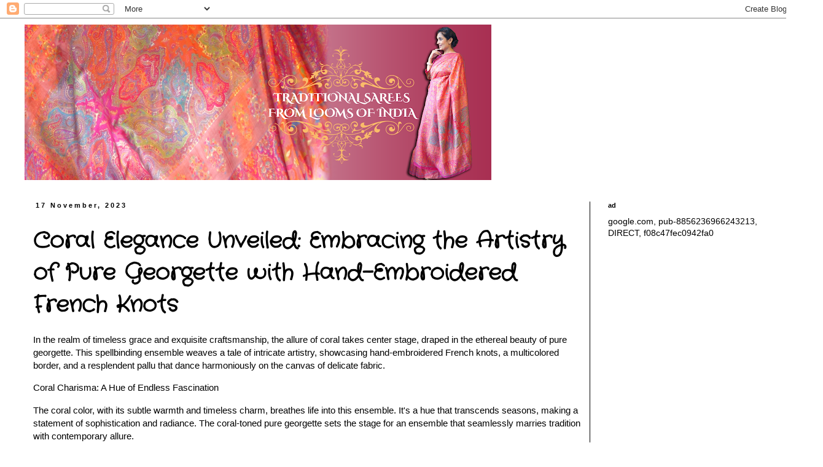

--- FILE ---
content_type: text/html; charset=UTF-8
request_url: http://www.kiransawhney.com/2023/11/coral-elegance-unveiled-embracing.html
body_size: 19429
content:
<!DOCTYPE html>
<html class='v2' dir='ltr' xmlns='http://www.w3.org/1999/xhtml' xmlns:b='http://www.google.com/2005/gml/b' xmlns:data='http://www.google.com/2005/gml/data' xmlns:expr='http://www.google.com/2005/gml/expr'>
<head>
<link href='https://www.blogger.com/static/v1/widgets/4128112664-css_bundle_v2.css' rel='stylesheet' type='text/css'/>
<meta content='laPkTjiuC_08--FsrV6wTwdiG7U' name='alexaVerifyID'/>
<meta content='773a05eef743583a865ae3168c405ee2' name='p:domain_verify'/>
<meta content='WPadMumeWaC9HxgfKG_ZHXgyS5or2MXI8nC7-uMbSuM' name='google-site-verification'/>
<meta content='IE=EmulateIE7' http-equiv='X-UA-Compatible'/>
<meta content='width=1100' name='viewport'/>
<meta content='text/html; charset=UTF-8' http-equiv='Content-Type'/>
<meta content='blogger' name='generator'/>
<link href='http://www.kiransawhney.com/favicon.ico' rel='icon' type='image/x-icon'/>
<link href='http://www.kiransawhney.com/2023/11/coral-elegance-unveiled-embracing.html' rel='canonical'/>
<link rel="alternate" type="application/atom+xml" title="Sohum Sutras - Atom" href="http://www.kiransawhney.com/feeds/posts/default" />
<link rel="alternate" type="application/rss+xml" title="Sohum Sutras - RSS" href="http://www.kiransawhney.com/feeds/posts/default?alt=rss" />
<link rel="service.post" type="application/atom+xml" title="Sohum Sutras - Atom" href="https://www.blogger.com/feeds/2965941975551695678/posts/default" />

<link rel="alternate" type="application/atom+xml" title="Sohum Sutras - Atom" href="http://www.kiransawhney.com/feeds/651212787130935427/comments/default" />
<!--Can't find substitution for tag [blog.ieCssRetrofitLinks]-->
<link href='https://blogger.googleusercontent.com/img/b/R29vZ2xl/AVvXsEixdfwOfwn99HCx_VjnK_lWLWaQ_E25AiKXF738jLvET_ojF500EhNIG8aENi5_LJgL_gRKF_1TffO_84LM5aJ7Yx4HpAXyST7aEHvxh-qnyhoUu9bR7lQoRJvW6HSDVSnxVwEA45MkAhEZ_ujcH4wjddDtFZoLsoJb3EPzFwVdEgnmu2eqVxdeQFr8T07n/w480-h640/IMG_5355.jpg' rel='image_src'/>
<meta content='http://www.kiransawhney.com/2023/11/coral-elegance-unveiled-embracing.html' property='og:url'/>
<meta content='Coral Elegance Unveiled: Embracing the Artistry of Pure Georgette with Hand-Embroidered French Knots' property='og:title'/>
<meta content='Sohum Sutras is a brand that curates masterpieces- Sarees from across India.' property='og:description'/>
<meta content='https://blogger.googleusercontent.com/img/b/R29vZ2xl/AVvXsEixdfwOfwn99HCx_VjnK_lWLWaQ_E25AiKXF738jLvET_ojF500EhNIG8aENi5_LJgL_gRKF_1TffO_84LM5aJ7Yx4HpAXyST7aEHvxh-qnyhoUu9bR7lQoRJvW6HSDVSnxVwEA45MkAhEZ_ujcH4wjddDtFZoLsoJb3EPzFwVdEgnmu2eqVxdeQFr8T07n/w1200-h630-p-k-no-nu/IMG_5355.jpg' property='og:image'/>
<title>Sohum Sutras: Coral Elegance Unveiled: Embracing the Artistry of Pure Georgette with Hand-Embroidered French Knots</title>
<style type='text/css'>@font-face{font-family:'Calligraffitti';font-style:normal;font-weight:400;font-display:swap;src:url(//fonts.gstatic.com/s/calligraffitti/v20/46k2lbT3XjDVqJw3DCmCFjE0vkFeOZdjppN_.woff2)format('woff2');unicode-range:U+0000-00FF,U+0131,U+0152-0153,U+02BB-02BC,U+02C6,U+02DA,U+02DC,U+0304,U+0308,U+0329,U+2000-206F,U+20AC,U+2122,U+2191,U+2193,U+2212,U+2215,U+FEFF,U+FFFD;}@font-face{font-family:'Crafty Girls';font-style:normal;font-weight:400;font-display:swap;src:url(//fonts.gstatic.com/s/craftygirls/v16/va9B4kXI39VaDdlPJo8N_NveRhf6Xl7Glw.woff2)format('woff2');unicode-range:U+0000-00FF,U+0131,U+0152-0153,U+02BB-02BC,U+02C6,U+02DA,U+02DC,U+0304,U+0308,U+0329,U+2000-206F,U+20AC,U+2122,U+2191,U+2193,U+2212,U+2215,U+FEFF,U+FFFD;}@font-face{font-family:'Josefin Sans';font-style:normal;font-weight:700;font-display:swap;src:url(//fonts.gstatic.com/s/josefinsans/v34/Qw3PZQNVED7rKGKxtqIqX5E-AVSJrOCfjY46_N_XbMlhLybpUVzEEaq2.woff2)format('woff2');unicode-range:U+0102-0103,U+0110-0111,U+0128-0129,U+0168-0169,U+01A0-01A1,U+01AF-01B0,U+0300-0301,U+0303-0304,U+0308-0309,U+0323,U+0329,U+1EA0-1EF9,U+20AB;}@font-face{font-family:'Josefin Sans';font-style:normal;font-weight:700;font-display:swap;src:url(//fonts.gstatic.com/s/josefinsans/v34/Qw3PZQNVED7rKGKxtqIqX5E-AVSJrOCfjY46_N_XbMhhLybpUVzEEaq2.woff2)format('woff2');unicode-range:U+0100-02BA,U+02BD-02C5,U+02C7-02CC,U+02CE-02D7,U+02DD-02FF,U+0304,U+0308,U+0329,U+1D00-1DBF,U+1E00-1E9F,U+1EF2-1EFF,U+2020,U+20A0-20AB,U+20AD-20C0,U+2113,U+2C60-2C7F,U+A720-A7FF;}@font-face{font-family:'Josefin Sans';font-style:normal;font-weight:700;font-display:swap;src:url(//fonts.gstatic.com/s/josefinsans/v34/Qw3PZQNVED7rKGKxtqIqX5E-AVSJrOCfjY46_N_XbMZhLybpUVzEEQ.woff2)format('woff2');unicode-range:U+0000-00FF,U+0131,U+0152-0153,U+02BB-02BC,U+02C6,U+02DA,U+02DC,U+0304,U+0308,U+0329,U+2000-206F,U+20AC,U+2122,U+2191,U+2193,U+2212,U+2215,U+FEFF,U+FFFD;}</style>
<style id='page-skin-1' type='text/css'><!--
/*
-----------------------------------------------
Blogger Template Style
Name:     Simple
Designer: Blogger
URL:      www.blogger.com
----------------------------------------------- */
/* Content
----------------------------------------------- */
body {
font: normal normal 14px Verdana, Geneva, sans-serif;
color: #000000;
background: #ffffff none repeat scroll top left;
padding: 0 0 0 0;
}
html body .region-inner {
min-width: 0;
max-width: 100%;
width: auto;
}
h2 {
font-size: 22px;
}
a:link {
text-decoration:none;
color: #ff8f21;
}
a:visited {
text-decoration:none;
color: #ff6666;
}
a:hover {
text-decoration:underline;
color: #ff8f21;
}
.body-fauxcolumn-outer .fauxcolumn-inner {
background: transparent none repeat scroll top left;
_background-image: none;
}
.body-fauxcolumn-outer .cap-top {
position: absolute;
z-index: 1;
height: 400px;
width: 100%;
}
.body-fauxcolumn-outer .cap-top .cap-left {
width: 100%;
background: transparent none repeat-x scroll top left;
_background-image: none;
}
.content-outer {
-moz-box-shadow: 0 0 0 rgba(0, 0, 0, .15);
-webkit-box-shadow: 0 0 0 rgba(0, 0, 0, .15);
-goog-ms-box-shadow: 0 0 0 #333333;
box-shadow: 0 0 0 rgba(0, 0, 0, .15);
margin-bottom: 1px;
}
.content-inner {
padding: 10px 40px;
}
.content-inner {
background-color: #ffffff;
}
/* Header
----------------------------------------------- */
.header-outer {
background: #ffffff none repeat-x scroll 0 -400px;
_background-image: none;
}
.Header h1 {
font: normal bold 80px Calligraffitti;
color: #cc0000;
text-shadow: 0 0 0 rgba(0, 0, 0, .2);
}
.Header h1 a {
color: #cc0000;
}
.Header .description {
font-size: 18px;
color: #e513a0;
}
.header-inner .Header .titlewrapper {
padding: 22px 0;
}
.header-inner .Header .descriptionwrapper {
padding: 0 0;
}
/* Tabs
----------------------------------------------- */
.tabs-inner .section:first-child {
border-top: 0 solid #ffffff;
}
.tabs-inner .section:first-child ul {
margin-top: -1px;
border-top: 1px solid #ffffff;
border-left: 1px solid #ffffff;
border-right: 1px solid #ffffff;
}
.tabs-inner .widget ul {
background: #ffffff none repeat-x scroll 0 -800px;
_background-image: none;
border-bottom: 1px solid #ffffff;
margin-top: 0;
margin-left: -30px;
margin-right: -30px;
}
.tabs-inner .widget li a {
display: inline-block;
padding: .6em 1em;
font: normal bold 24px Josefin Sans;
color: #cc0000;
border-left: 1px solid #ffffff;
border-right: 1px solid #ffffff;
}
.tabs-inner .widget li:first-child a {
border-left: none;
}
.tabs-inner .widget li.selected a, .tabs-inner .widget li a:hover {
color: #f85959;
background-color: #ffffff;
text-decoration: none;
}
/* Columns
----------------------------------------------- */
.main-outer {
border-top: 0 solid #000000;
}
.fauxcolumn-left-outer .fauxcolumn-inner {
border-right: 1px solid #000000;
}
.fauxcolumn-right-outer .fauxcolumn-inner {
border-left: 1px solid #000000;
}
/* Headings
----------------------------------------------- */
div.widget > h2,
div.widget h2.title {
margin: 0 0 1em 0;
font: normal bold 11px 'Trebuchet MS',Trebuchet,Verdana,sans-serif;
color: #000000;
}
/* Widgets
----------------------------------------------- */
.widget .zippy {
color: #ff8f21;
text-shadow: 2px 2px 1px rgba(0, 0, 0, .1);
}
.widget .popular-posts ul {
list-style: none;
}
/* Posts
----------------------------------------------- */
h2.date-header {
font: normal bold 11px Arial, Tahoma, Helvetica, FreeSans, sans-serif;
}
.date-header span {
background-color: #ffffff;
color: #000000;
padding: 0.4em;
letter-spacing: 3px;
margin: inherit;
}
.main-inner {
padding-top: 35px;
padding-bottom: 65px;
}
.main-inner .column-center-inner {
padding: 0 0;
}
.main-inner .column-center-inner .section {
margin: 0 1em;
}
.post {
margin: 0 0 45px 0;
}
h3.post-title, .comments h4 {
font: normal bold 36px Crafty Girls;
margin: .75em 0 0;
}
.post-body {
font-size: 110%;
line-height: 1.4;
position: relative;
}
.post-body img, .post-body .tr-caption-container, .Profile img, .Image img,
.BlogList .item-thumbnail img {
padding: 2px;
background: #ffffff;
border: 1px solid #cc0000;
-moz-box-shadow: 1px 1px 5px rgba(0, 0, 0, .1);
-webkit-box-shadow: 1px 1px 5px rgba(0, 0, 0, .1);
box-shadow: 1px 1px 5px rgba(0, 0, 0, .1);
}
.post-body img, .post-body .tr-caption-container {
padding: 5px;
}
.post-body .tr-caption-container {
color: #000000;
}
.post-body .tr-caption-container img {
padding: 0;
background: transparent;
border: none;
-moz-box-shadow: 0 0 0 rgba(0, 0, 0, .1);
-webkit-box-shadow: 0 0 0 rgba(0, 0, 0, .1);
box-shadow: 0 0 0 rgba(0, 0, 0, .1);
}
.post-header {
margin: 0 0 1.5em;
line-height: 1.6;
font-size: 90%;
}
.post-footer {
margin: 20px -2px 0;
padding: 5px 10px;
color: #000000;
background-color: #ffffff;
border-bottom: 1px solid #000000;
line-height: 1.6;
font-size: 90%;
}
#comments .comment-author {
padding-top: 1.5em;
border-top: 1px solid #000000;
background-position: 0 1.5em;
}
#comments .comment-author:first-child {
padding-top: 0;
border-top: none;
}
.avatar-image-container {
margin: .2em 0 0;
}
#comments .avatar-image-container img {
border: 1px solid #cc0000;
}
/* Comments
----------------------------------------------- */
.comments .comments-content .icon.blog-author {
background-repeat: no-repeat;
background-image: url([data-uri]);
}
.comments .comments-content .loadmore a {
border-top: 1px solid #ff8f21;
border-bottom: 1px solid #ff8f21;
}
.comments .comment-thread.inline-thread {
background-color: #ffffff;
}
.comments .continue {
border-top: 2px solid #ff8f21;
}
/* Accents
---------------------------------------------- */
.section-columns td.columns-cell {
border-left: 1px solid #000000;
}
.blog-pager {
background: transparent url(http://www.blogblog.com/1kt/simple/paging_dot.png) repeat-x scroll top center;
}
.blog-pager-older-link, .home-link,
.blog-pager-newer-link {
background-color: #ffffff;
padding: 5px;
}
.footer-outer {
border-top: 1px dashed #bbbbbb;
}
/* Mobile
----------------------------------------------- */
body.mobile  {
background-size: auto;
}
.mobile .body-fauxcolumn-outer {
background: transparent none repeat scroll top left;
}
.mobile .body-fauxcolumn-outer .cap-top {
background-size: 100% auto;
}
.mobile .content-outer {
-webkit-box-shadow: 0 0 3px rgba(0, 0, 0, .15);
box-shadow: 0 0 3px rgba(0, 0, 0, .15);
}
.mobile .tabs-inner .widget ul {
margin-left: 0;
margin-right: 0;
}
.mobile .post {
margin: 0;
}
.mobile .main-inner .column-center-inner .section {
margin: 0;
}
.mobile .date-header span {
padding: 0.1em 10px;
margin: 0 -10px;
}
.mobile h3.post-title {
margin: 0;
}
.mobile .blog-pager {
background: transparent none no-repeat scroll top center;
}
.mobile .footer-outer {
border-top: none;
}
.mobile .main-inner, .mobile .footer-inner {
background-color: #ffffff;
}
.mobile-index-contents {
color: #000000;
}
.mobile-link-button {
background-color: #ff8f21;
}
.mobile-link-button a:link, .mobile-link-button a:visited {
color: #ffffff;
}
.mobile .tabs-inner .section:first-child {
border-top: none;
}
.mobile .tabs-inner .PageList .widget-content {
background-color: #ffffff;
color: #f85959;
border-top: 1px solid #ffffff;
border-bottom: 1px solid #ffffff;
}
.mobile .tabs-inner .PageList .widget-content .pagelist-arrow {
border-left: 1px solid #ffffff;
}

--></style>
<style id='template-skin-1' type='text/css'><!--
body {
min-width: 1340px;
}
.content-outer, .content-fauxcolumn-outer, .region-inner {
min-width: 1340px;
max-width: 1340px;
_width: 1340px;
}
.main-inner .columns {
padding-left: 0px;
padding-right: 340px;
}
.main-inner .fauxcolumn-center-outer {
left: 0px;
right: 340px;
/* IE6 does not respect left and right together */
_width: expression(this.parentNode.offsetWidth -
parseInt("0px") -
parseInt("340px") + 'px');
}
.main-inner .fauxcolumn-left-outer {
width: 0px;
}
.main-inner .fauxcolumn-right-outer {
width: 340px;
}
.main-inner .column-left-outer {
width: 0px;
right: 100%;
margin-left: -0px;
}
.main-inner .column-right-outer {
width: 340px;
margin-right: -340px;
}
#layout {
min-width: 0;
}
#layout .content-outer {
min-width: 0;
width: 800px;
}
#layout .region-inner {
min-width: 0;
width: auto;
}
--></style>
<link href='http://justifiedsolution.com/kiran_data/favicon.ico' rel='shortcut icon' type='image/x-icon'/>
<link href='http://justifiedsolution.com/kiran_data/favicon.ico' rel='icon' type='image/x-icon'/>
<link href='https://www.blogger.com/dyn-css/authorization.css?targetBlogID=2965941975551695678&amp;zx=40defe62-93c9-4bbd-b401-1c950b74e810' media='none' onload='if(media!=&#39;all&#39;)media=&#39;all&#39;' rel='stylesheet'/><noscript><link href='https://www.blogger.com/dyn-css/authorization.css?targetBlogID=2965941975551695678&amp;zx=40defe62-93c9-4bbd-b401-1c950b74e810' rel='stylesheet'/></noscript>
<meta name='google-adsense-platform-account' content='ca-host-pub-1556223355139109'/>
<meta name='google-adsense-platform-domain' content='blogspot.com'/>

<!-- data-ad-client=ca-pub-8856236966243213 -->

</head>
<body class='loading variant-simplysimple'>
<div class='navbar section' id='navbar'><div class='widget Navbar' data-version='1' id='Navbar1'><script type="text/javascript">
    function setAttributeOnload(object, attribute, val) {
      if(window.addEventListener) {
        window.addEventListener('load',
          function(){ object[attribute] = val; }, false);
      } else {
        window.attachEvent('onload', function(){ object[attribute] = val; });
      }
    }
  </script>
<div id="navbar-iframe-container"></div>
<script type="text/javascript" src="https://apis.google.com/js/platform.js"></script>
<script type="text/javascript">
      gapi.load("gapi.iframes:gapi.iframes.style.bubble", function() {
        if (gapi.iframes && gapi.iframes.getContext) {
          gapi.iframes.getContext().openChild({
              url: 'https://www.blogger.com/navbar/2965941975551695678?po\x3d651212787130935427\x26origin\x3dhttp://www.kiransawhney.com',
              where: document.getElementById("navbar-iframe-container"),
              id: "navbar-iframe"
          });
        }
      });
    </script><script type="text/javascript">
(function() {
var script = document.createElement('script');
script.type = 'text/javascript';
script.src = '//pagead2.googlesyndication.com/pagead/js/google_top_exp.js';
var head = document.getElementsByTagName('head')[0];
if (head) {
head.appendChild(script);
}})();
</script>
</div></div>
<div class='body-fauxcolumns'>
<div class='fauxcolumn-outer body-fauxcolumn-outer'>
<div class='cap-top'>
<div class='cap-left'></div>
<div class='cap-right'></div>
</div>
<div class='fauxborder-left'>
<div class='fauxborder-right'></div>
<div class='fauxcolumn-inner'>
</div>
</div>
<div class='cap-bottom'>
<div class='cap-left'></div>
<div class='cap-right'></div>
</div>
</div>
</div>
<div class='content'>
<div class='content-fauxcolumns'>
<div class='fauxcolumn-outer content-fauxcolumn-outer'>
<div class='cap-top'>
<div class='cap-left'></div>
<div class='cap-right'></div>
</div>
<div class='fauxborder-left'>
<div class='fauxborder-right'></div>
<div class='fauxcolumn-inner'>
</div>
</div>
<div class='cap-bottom'>
<div class='cap-left'></div>
<div class='cap-right'></div>
</div>
</div>
</div>
<div class='content-outer'>
<div class='content-cap-top cap-top'>
<div class='cap-left'></div>
<div class='cap-right'></div>
</div>
<div class='fauxborder-left content-fauxborder-left'>
<div class='fauxborder-right content-fauxborder-right'></div>
<div class='content-inner'>
<header>
<div class='header-outer'>
<div class='header-cap-top cap-top'>
<div class='cap-left'></div>
<div class='cap-right'></div>
</div>
<div class='fauxborder-left header-fauxborder-left'>
<div class='fauxborder-right header-fauxborder-right'></div>
<div class='region-inner header-inner'>
<div class='header section' id='header'><div class='widget Header' data-version='1' id='Header1'>
<div id='header-inner'>
<a href='http://www.kiransawhney.com/' style='display: block'>
<img alt='Sohum Sutras' height='253px; ' id='Header1_headerimg' src='https://blogger.googleusercontent.com/img/b/R29vZ2xl/AVvXsEh7exkc0u8o19zNkanPZ-2NQZiRSSclQmoB0g3hKw0zlFCoc9GultHKxxgb6oUyDh_Yj4zdUF3-JrEvAaObfWHWkRFfgcwnhgOhKT2Y4te5Wc7SQwiZScspjxcBL66oP3hYwae3Fhhl-kY/s760/new2ss.png' style='display: block' width='760px; '/>
</a>
</div>
</div></div>
</div>
</div>
<div class='header-cap-bottom cap-bottom'>
<div class='cap-left'></div>
<div class='cap-right'></div>
</div>
</div>
</header>
<div class='tabs-outer'>
<div class='tabs-cap-top cap-top'>
<div class='cap-left'></div>
<div class='cap-right'></div>
</div>
<div class='fauxborder-left tabs-fauxborder-left'>
<div class='fauxborder-right tabs-fauxborder-right'></div>
<div class='region-inner tabs-inner'>
<div class='tabs no-items section' id='crosscol'></div>
<div class='tabs no-items section' id='crosscol-overflow'></div>
</div>
</div>
<div class='tabs-cap-bottom cap-bottom'>
<div class='cap-left'></div>
<div class='cap-right'></div>
</div>
</div>
<div class='main-outer'>
<div class='main-cap-top cap-top'>
<div class='cap-left'></div>
<div class='cap-right'></div>
</div>
<div class='fauxborder-left main-fauxborder-left'>
<div class='fauxborder-right main-fauxborder-right'></div>
<div class='region-inner main-inner'>
<div class='columns fauxcolumns'>
<div class='fauxcolumn-outer fauxcolumn-center-outer'>
<div class='cap-top'>
<div class='cap-left'></div>
<div class='cap-right'></div>
</div>
<div class='fauxborder-left'>
<div class='fauxborder-right'></div>
<div class='fauxcolumn-inner'>
</div>
</div>
<div class='cap-bottom'>
<div class='cap-left'></div>
<div class='cap-right'></div>
</div>
</div>
<div class='fauxcolumn-outer fauxcolumn-left-outer'>
<div class='cap-top'>
<div class='cap-left'></div>
<div class='cap-right'></div>
</div>
<div class='fauxborder-left'>
<div class='fauxborder-right'></div>
<div class='fauxcolumn-inner'>
</div>
</div>
<div class='cap-bottom'>
<div class='cap-left'></div>
<div class='cap-right'></div>
</div>
</div>
<div class='fauxcolumn-outer fauxcolumn-right-outer'>
<div class='cap-top'>
<div class='cap-left'></div>
<div class='cap-right'></div>
</div>
<div class='fauxborder-left'>
<div class='fauxborder-right'></div>
<div class='fauxcolumn-inner'>
</div>
</div>
<div class='cap-bottom'>
<div class='cap-left'></div>
<div class='cap-right'></div>
</div>
</div>
<!-- corrects IE6 width calculation -->
<div class='columns-inner'>
<div class='column-center-outer'>
<div class='column-center-inner'>
<div class='main section' id='main'><div class='widget Blog' data-version='1' id='Blog1'>
<div class='blog-posts hfeed'>

          <div class="date-outer">
        
<h2 class='date-header'><span>17 November, 2023</span></h2>

          <div class="date-posts">
        
<div class='post-outer'>
<div class='post hentry'>
<a name='651212787130935427'></a>
<h3 class='post-title entry-title'>
Coral Elegance Unveiled: Embracing the Artistry of Pure Georgette with Hand-Embroidered French Knots
</h3>
<div class='post-header'>
<div class='post-header-line-1'></div>
</div>
<div class='post-body entry-content'>
<p><span style="font-family: arial;">In the realm of timeless grace and exquisite craftsmanship, the allure of coral takes center stage, draped in the ethereal beauty of pure georgette. This spellbinding ensemble weaves a tale of intricate artistry, showcasing hand-embroidered French knots, a multicolored border, and a resplendent pallu that dance harmoniously on the canvas of delicate fabric.</span></p><p><span style="font-family: arial;">Coral Charisma: A Hue of Endless Fascination</span></p><p><span style="font-family: arial;">The coral color, with its subtle warmth and timeless charm, breathes life into this ensemble. It's a hue that transcends seasons, making a statement of sophistication and radiance. The coral-toned pure georgette sets the stage for an ensemble that seamlessly marries tradition with contemporary allure.</span></p><p><span style="font-family: arial;">Artistry Unveiled: Hand-Embroidered French Knots</span></p><p><span style="font-family: arial;">At the heart of this creation lies the meticulous artistry of hand-embroidered French knots. Each knot, a testament to the skilled hands that meticulously crafted this masterpiece, adds a three-dimensional texture that elevates the ensemble to a wearable work of art. The multicolored border, a celebration of vibrant hues, frames the saree with a burst of color, creating a visual symphony that captivates the eye.</span></p><p><span style="font-family: arial;">Intricate Chikankari: The Soul of the Saree</span></p><p><span style="font-family: arial;">The body of the saree unfolds like a story, each inch adorned with intricate chikankari. The delicate embroidery, a time-honored craft originating from the heart of India, lends a touch of vintage charm to the ensemble. As the eye glides over the fabric, it discovers a world of fine details and subtle elegance, each stitch a testament to the artisan's skill and dedication.</span></p><p><span style="font-family: arial;">The Enveloping Elegance: Wrapped and Draped</span></p><p><span style="font-family: arial;">To wear this saree is to envelop oneself in elegance. The coral hues caress the skin, and the pure georgette fabric drapes like a second skin, embodying both comfort and grace. The artistry of the hand-embroidered French knots and the chikankari seamlessly blend, creating a visual symphony that transcends the ordinary.</span></p><p><span style="font-family: arial;">Embracing Tradition in Modern Times</span></p><p><span style="font-family: arial;">In a world that constantly evolves, this coral-colored saree stands as a testament to the enduring beauty of tradition. It's a piece that honors the past while embracing the present, reminding us that true style is timeless. As you wrap yourself in its folds, you become a canvas on which the story of heritage and artistry continues to unfold.</span></p><p><span style="font-family: arial;">Final Thoughts: A Symphony of Coral and Craftsmanship</span></p><p><span style="font-family: arial;">Coral, pure georgette, hand-embroidered French knots, and intricate chikankari &#8212; these elements converge to create a masterpiece that transcends the boundaries of fashion. This saree is not just an ensemble; it's a celebration of the artisan's skill, a tribute to tradition, and a declaration of personal style. Embrace the coral elegance, and let the artistry of each knot and stitch weave its magic around you.</span></p><p></p><div style="text-align: center;"><a href="https://blogger.googleusercontent.com/img/b/R29vZ2xl/AVvXsEixdfwOfwn99HCx_VjnK_lWLWaQ_E25AiKXF738jLvET_ojF500EhNIG8aENi5_LJgL_gRKF_1TffO_84LM5aJ7Yx4HpAXyST7aEHvxh-qnyhoUu9bR7lQoRJvW6HSDVSnxVwEA45MkAhEZ_ujcH4wjddDtFZoLsoJb3EPzFwVdEgnmu2eqVxdeQFr8T07n/s4032/IMG_5355.jpg" imageanchor="1" style="font-family: arial; margin-left: 1em; margin-right: 1em;"><img border="0" data-original-height="4032" data-original-width="3024" height="640" loading="lazy" src="https://blogger.googleusercontent.com/img/b/R29vZ2xl/AVvXsEixdfwOfwn99HCx_VjnK_lWLWaQ_E25AiKXF738jLvET_ojF500EhNIG8aENi5_LJgL_gRKF_1TffO_84LM5aJ7Yx4HpAXyST7aEHvxh-qnyhoUu9bR7lQoRJvW6HSDVSnxVwEA45MkAhEZ_ujcH4wjddDtFZoLsoJb3EPzFwVdEgnmu2eqVxdeQFr8T07n/w480-h640/IMG_5355.jpg" width="480" /></a></div><div style="text-align: center;"><br /></div><span style="font-family: arial;"><div class="separator" style="clear: both; text-align: center;"><a href="https://blogger.googleusercontent.com/img/b/R29vZ2xl/AVvXsEiJvumOysfeSxHs78BLCW2oeaWgDaNqrgKz82lPQP3o4Mrxqmy5YYLKbLpdTTj4ChGWjMLfUONt6Xit54q9faDFp7R0E0KJUzgVi47lUD3lcoUHTfes34XvSkQ-Lun_uxmW_4Ayjf9sYAb-V4gkhKZEq6n97Kyle0HXkHLKuGgnKYSQ-T7tJJfOwEBxVDkk/s4032/IMG_5362.jpg" imageanchor="1" style="margin-left: 1em; margin-right: 1em;"><img border="0" data-original-height="4032" data-original-width="3024" height="640" loading="lazy" src="https://blogger.googleusercontent.com/img/b/R29vZ2xl/AVvXsEiJvumOysfeSxHs78BLCW2oeaWgDaNqrgKz82lPQP3o4Mrxqmy5YYLKbLpdTTj4ChGWjMLfUONt6Xit54q9faDFp7R0E0KJUzgVi47lUD3lcoUHTfes34XvSkQ-Lun_uxmW_4Ayjf9sYAb-V4gkhKZEq6n97Kyle0HXkHLKuGgnKYSQ-T7tJJfOwEBxVDkk/w480-h640/IMG_5362.jpg" width="480" /></a></div><br /><div class="separator" style="clear: both; text-align: center;"><a href="https://blogger.googleusercontent.com/img/b/R29vZ2xl/AVvXsEhG7DGgJoIw_rzt4f4WgYsFd2AMLkq0mj6qeqNKY-WkmkvovefByG2R8tA7xDtWcNHzs8iOmYeZv71LVKvO5NpG6rQzEvQdWtMcD4W5HSJ4jpfklIYIzZwsewKqBK6P_IQ8FbQ07NP08pG86pofGTJsis34vU3nPngB28nWPwTD4lNOkoiLQKz1vVSagMD0/s4032/IMG_5360.jpg" imageanchor="1" style="margin-left: 1em; margin-right: 1em;"><img border="0" data-original-height="4032" data-original-width="3024" height="640" loading="lazy" src="https://blogger.googleusercontent.com/img/b/R29vZ2xl/AVvXsEhG7DGgJoIw_rzt4f4WgYsFd2AMLkq0mj6qeqNKY-WkmkvovefByG2R8tA7xDtWcNHzs8iOmYeZv71LVKvO5NpG6rQzEvQdWtMcD4W5HSJ4jpfklIYIzZwsewKqBK6P_IQ8FbQ07NP08pG86pofGTJsis34vU3nPngB28nWPwTD4lNOkoiLQKz1vVSagMD0/w480-h640/IMG_5360.jpg" width="480" /></a></div><br /><div class="separator" style="clear: both; text-align: center;"><a href="https://blogger.googleusercontent.com/img/b/R29vZ2xl/AVvXsEhMXrUE7m4cCtL47Se8VwpLHeRg5EwHFTt1xWehKeeJoK0t5pMjauFbKrumZaoaDNtI1hY57wIstLM7Duiyc6wfGcBADIXHQ0Y9uVl8ZT1RAZC5WhFexypqIEdeqHhtQuzQ4sDpF_4HJtXiIBbG-d_1ZQqE1XU4ShATmmay_SarUqjFqosx9eiKa9db9unj/s4032/IMG_5359.jpg" imageanchor="1" style="margin-left: 1em; margin-right: 1em;"><img border="0" data-original-height="4032" data-original-width="3024" height="640" loading="lazy" src="https://blogger.googleusercontent.com/img/b/R29vZ2xl/AVvXsEhMXrUE7m4cCtL47Se8VwpLHeRg5EwHFTt1xWehKeeJoK0t5pMjauFbKrumZaoaDNtI1hY57wIstLM7Duiyc6wfGcBADIXHQ0Y9uVl8ZT1RAZC5WhFexypqIEdeqHhtQuzQ4sDpF_4HJtXiIBbG-d_1ZQqE1XU4ShATmmay_SarUqjFqosx9eiKa9db9unj/w480-h640/IMG_5359.jpg" width="480" /></a></div><br /><div class="separator" style="clear: both; text-align: center;"><a href="https://blogger.googleusercontent.com/img/b/R29vZ2xl/AVvXsEg0LQoaSB9IGPJraDfnUpMJQ-veGUZh8lJR6AnHeAvEgG4gcjyRbvtK2CmyA8MGWGNna8_7rgSxpM6I1AC_z6QBc27c6YhWfvm_W8e3LIkXfNJ_BYt3Oyfu4j_rbrI2KL25C0aaIXIanSzwbiDkrUdOx-n2KxvXdPv8oJrsw8P3SyAPuzNB0tXmbp_r3lII/s4032/IMG_5358.jpg" imageanchor="1" style="margin-left: 1em; margin-right: 1em;"><img border="0" data-original-height="4032" data-original-width="3024" height="640" loading="lazy" src="https://blogger.googleusercontent.com/img/b/R29vZ2xl/AVvXsEg0LQoaSB9IGPJraDfnUpMJQ-veGUZh8lJR6AnHeAvEgG4gcjyRbvtK2CmyA8MGWGNna8_7rgSxpM6I1AC_z6QBc27c6YhWfvm_W8e3LIkXfNJ_BYt3Oyfu4j_rbrI2KL25C0aaIXIanSzwbiDkrUdOx-n2KxvXdPv8oJrsw8P3SyAPuzNB0tXmbp_r3lII/w480-h640/IMG_5358.jpg" width="480" /></a></div><br /><div class="separator" style="clear: both; text-align: center;"><a href="https://blogger.googleusercontent.com/img/b/R29vZ2xl/AVvXsEiYxOX3FjBGeQUlUFOmg3aY5DFE0LRWNgkg0ivX4EX_VJqK1VHWT3gBOCAr3lCULBivKMzJ1WxKVO5RCb98IC1NFJr8rmuZqa-xuHSkYPUYIyONlzgyB_KP_QGu9iWDvx_smhJstyZOEzI35FIun5XLqol8ZO8mHC9J69YIHzm0LdD7NWOA1GEiKcGlpXPI/s4032/IMG_5357.jpg" imageanchor="1" style="margin-left: 1em; margin-right: 1em;"><img border="0" data-original-height="4032" data-original-width="3024" height="640" loading="lazy" src="https://blogger.googleusercontent.com/img/b/R29vZ2xl/AVvXsEiYxOX3FjBGeQUlUFOmg3aY5DFE0LRWNgkg0ivX4EX_VJqK1VHWT3gBOCAr3lCULBivKMzJ1WxKVO5RCb98IC1NFJr8rmuZqa-xuHSkYPUYIyONlzgyB_KP_QGu9iWDvx_smhJstyZOEzI35FIun5XLqol8ZO8mHC9J69YIHzm0LdD7NWOA1GEiKcGlpXPI/w480-h640/IMG_5357.jpg" width="480" /></a></div></span><p></p><p class="MsoNormal"><span style="font-family: arial;">Your queries are best answered through WhatsApp</span></p><div class="separator" style="clear: both; text-align: center;"><p class="MsoNormal" style="text-align: left;"><span style="font-family: arial;"></span><o:p></o:p></p><p data-sourcepos="33:1-33:62" style="animation: 0s ease 0s 1 normal none running none; appearance: none; background-attachment: scroll; background-clip: border-box; background-image: none; background-origin: padding-box; background-position: 0% 0%; background-repeat: repeat; background-size: auto; border: 0px none rgb(31, 31, 31); clear: none; clip: auto; color: #1f1f1f; columns: auto; contain: none; container: none; content: normal; cursor: auto; cx: 0px; cy: 0px; d: none; direction: ltr; fill: rgb(0, 0, 0); filter: none; flex: 0 1 auto; float: none; font-family: &quot;Google Sans&quot;, &quot;Helvetica Neue&quot;, sans-serif; font-feature-settings: normal; font-kerning: auto; font-optical-sizing: auto; font-size: 16px; font-stretch: normal; font-variant-alternates: normal; font-variant-east-asian: normal; font-variant-numeric: normal; font-variant-position: normal; font-variation-settings: normal; gap: normal; hyphens: manual; inset: auto; isolation: auto; line-height: 24px; margin: 24px 0px; marker: none; mask: none; offset: normal; opacity: 1; order: 0; outline: rgb(31, 31, 31) none 0px; overlay: none; padding: 0px; page: auto; perspective: none; position: static; quotes: auto; r: 0px; resize: none; rotate: none; rx: auto; ry: auto; scale: none; speak: normal; stroke: none; text-align: left; transform: none; transition: all 0s ease 0s; translate: none; visibility: visible; x: 0px; y: 0px; zoom: 1;"><span class="animating" style="animation: 0s ease 0s 1 normal none running none; appearance: none; background-attachment: scroll; background-clip: border-box; background-image: none; background-origin: padding-box; background-position: 0% 0%; background-repeat: repeat; background-size: auto; border: 0px none rgb(31, 31, 31); clear: none; clip: auto; columns: auto; contain: none; container: none; content: normal; cursor: auto; cx: 0px; cy: 0px; d: none; direction: ltr; display: inline; fill: rgb(0, 0, 0); filter: none; flex: 0 1 auto; float: none; font-feature-settings: normal; font-kerning: auto; font-optical-sizing: auto; font-stretch: normal; font-variant-alternates: normal; font-variant-east-asian: normal; font-variant-numeric: normal; font-variant-position: normal; font-variation-settings: normal; gap: normal; hyphens: manual; inset: auto; isolation: auto; line-height: 24px; margin: 0px; marker: none; mask: none; offset: normal; opacity: 1; order: 0; outline: rgb(31, 31, 31) none 0px; overlay: none; padding: 0px; page: auto; perspective: none; position: static; quotes: auto; r: 0px; resize: none; rotate: none; rx: auto; ry: auto; scale: none; speak: normal; stroke: none; transform: none; transition: all 0s ease 0s; translate: none; visibility: visible; x: 0px; y: 0px; zoom: 1;"></span></p><div class="separator" style="clear: both;"><div class="separator" style="clear: both;"><p></p><p></p><p class="MsoNormal"><span style="font-family: arial;"><o:p></o:p></span></p><div class="separator" style="clear: both;"><p></p><p></p><div class="separator" style="clear: both;"><p style="text-align: left;"></p><p style="text-align: left;"></p><p style="text-align: left;"></p><p style="text-align: left;"></p><div style="text-align: left;"><p><a href="https://wa.me/message/IMETRHZQCWUEK1" style="color: #ff8f21; text-decoration-line: none;"><span><span style="font-family: arial;">https://wa.me/message/IMETRHZQCWUEK1</span></span></a></p><p><span><span style="font-family: arial;">or alternatively,</span></span></p><p><a href="https://linktr.ee/sohum_sutras" style="color: #ff8f21; text-decoration-line: none;"><span><span style="font-family: arial;">https://linktr.ee/sohum_sutras</span></span></a></p></div><div class="separator" style="clear: both;"><div class="separator" style="clear: both;"><p style="background-color: white; text-align: left;"><span style="font-family: arial;"><span></span></span></p><p style="background-color: white; text-align: left;"></p><p style="background-color: white;"><span style="font-family: arial;"><span></span></span></p><p style="background-color: white;"></p><p style="background-color: white; text-align: left;"><span style="font-family: arial;"><span></span></span></p></div></div></div></div></div></div></div><p class="MsoNormal"><span style="background-color: white; font-family: arial;">We post our products first to our privè broadcast list on WhatsApp. The inside circle gets preview to our exclusive collection with prices. MESSAGE US TO BE ADDED</span><span style="font-family: arial;">.</span><o:p></o:p></p><p class="MsoNormal"><span style="font-family: arial;">#puregeorgettesaree #coralcolorsaree #coralgeorgettesaree</span></p>
<div style='clear: both;'></div>
</div>
<div class='post-footer'>
<div class='post-footer-line post-footer-line-1'><span class='post-author vcard'>
Posted by
<span class='fn'>mahima</span>
</span>
<span class='post-timestamp'>
at
<a class='timestamp-link' href='http://www.kiransawhney.com/2023/11/coral-elegance-unveiled-embracing.html' rel='bookmark' title='permanent link'><abbr class='published' title='2023-11-17T15:49:00+05:30'>3:49&#8239;PM</abbr></a>
</span>
<span class='post-comment-link'>
</span>
<span class='post-icons'>
<span class='item-action'>
<a href='https://www.blogger.com/email-post/2965941975551695678/651212787130935427' title='Email Post'>
<img alt='' class='icon-action' height='13' src='http://img1.blogblog.com/img/icon18_email.gif' width='18'/>
</a>
</span>
<span class='item-control blog-admin pid-635806569'>
<a href='https://www.blogger.com/post-edit.g?blogID=2965941975551695678&postID=651212787130935427&from=pencil' title='Edit Post'>
<img alt='' class='icon-action' height='18' src='https://resources.blogblog.com/img/icon18_edit_allbkg.gif' width='18'/>
</a>
</span>
</span>
<span class='post-backlinks post-comment-link'>
</span>
<div class='post-share-buttons'>
<a class='goog-inline-block share-button sb-email' href='https://www.blogger.com/share-post.g?blogID=2965941975551695678&postID=651212787130935427&target=email' target='_blank' title='Email This'><span class='share-button-link-text'>Email This</span></a><a class='goog-inline-block share-button sb-blog' href='https://www.blogger.com/share-post.g?blogID=2965941975551695678&postID=651212787130935427&target=blog' onclick='window.open(this.href, "_blank", "height=270,width=475"); return false;' target='_blank' title='BlogThis!'><span class='share-button-link-text'>BlogThis!</span></a><a class='goog-inline-block share-button sb-twitter' href='https://www.blogger.com/share-post.g?blogID=2965941975551695678&postID=651212787130935427&target=twitter' target='_blank' title='Share to X'><span class='share-button-link-text'>Share to X</span></a><a class='goog-inline-block share-button sb-facebook' href='https://www.blogger.com/share-post.g?blogID=2965941975551695678&postID=651212787130935427&target=facebook' onclick='window.open(this.href, "_blank", "height=430,width=640"); return false;' target='_blank' title='Share to Facebook'><span class='share-button-link-text'>Share to Facebook</span></a><a class='goog-inline-block share-button sb-pinterest' href='https://www.blogger.com/share-post.g?blogID=2965941975551695678&postID=651212787130935427&target=pinterest' target='_blank' title='Share to Pinterest'><span class='share-button-link-text'>Share to Pinterest</span></a>
</div>
</div>
<div class='post-footer-line post-footer-line-2'><span class='post-labels'>
Labels:
<a href='http://www.kiransawhney.com/search/label/coral%20color%20saree' rel='tag'>coral color saree</a>,
<a href='http://www.kiransawhney.com/search/label/coral%20pure%20georgette%20saree' rel='tag'>coral pure georgette saree</a>,
<a href='http://www.kiransawhney.com/search/label/embroidered%20saree' rel='tag'>embroidered saree</a>,
<a href='http://www.kiransawhney.com/search/label/georgette%20saree' rel='tag'>georgette saree</a>,
<a href='http://www.kiransawhney.com/search/label/hand%20embroidered%20saree' rel='tag'>hand embroidered saree</a>
</span>
</div>
<div class='post-footer-line post-footer-line-3'><span class='reaction-buttons'>
</span>
</div>
</div>
</div>
<div class='comments' id='comments'>
<a name='comments'></a>
<h4>No comments:</h4>
<div id='Blog1_comments-block-wrapper'>
<dl class='avatar-comment-indent' id='comments-block'>
</dl>
</div>
<p class='comment-footer'>
<div class='comment-form'>
<a name='comment-form'></a>
<h4 id='comment-post-message'>Post a Comment</h4>
<p>
</p>
<a href='https://www.blogger.com/comment/frame/2965941975551695678?po=651212787130935427&hl=en&saa=85391&origin=http://www.kiransawhney.com' id='comment-editor-src'></a>
<iframe allowtransparency='true' class='blogger-iframe-colorize blogger-comment-from-post' frameborder='0' height='410px' id='comment-editor' name='comment-editor' src='' width='100%'></iframe>
<script src='https://www.blogger.com/static/v1/jsbin/1345082660-comment_from_post_iframe.js' type='text/javascript'></script>
<script type='text/javascript'>
      BLOG_CMT_createIframe('https://www.blogger.com/rpc_relay.html');
    </script>
</div>
</p>
</div>
</div>

        </div></div>
      
</div>
<div class='blog-pager' id='blog-pager'>
<span id='blog-pager-newer-link'>
<a class='blog-pager-newer-link' href='http://www.kiransawhney.com/2023/11/embracing-elegance-unveiling-allure-of.html' id='Blog1_blog-pager-newer-link' title='Newer Post'>Newer Post</a>
</span>
<span id='blog-pager-older-link'>
<a class='blog-pager-older-link' href='http://www.kiransawhney.com/2023/11/timeless-splendor-unveiling-allure-of.html' id='Blog1_blog-pager-older-link' title='Older Post'>Older Post</a>
</span>
<a class='home-link' href='http://www.kiransawhney.com/'>Home</a>
</div>
<div class='clear'></div>
<div class='post-feeds'>
<div class='feed-links'>
Subscribe to:
<a class='feed-link' href='http://www.kiransawhney.com/feeds/651212787130935427/comments/default' target='_blank' type='application/atom+xml'>Post Comments (Atom)</a>
</div>
</div>
</div></div>
</div>
</div>
<div class='column-left-outer'>
<div class='column-left-inner'>
<aside>
</aside>
</div>
</div>
<div class='column-right-outer'>
<div class='column-right-inner'>
<aside>
<div class='sidebar section' id='sidebar-right-1'><div class='widget HTML' data-version='1' id='HTML14'>
<h2 class='title'>ad</h2>
<div class='widget-content'>
google.com, pub-8856236966243213, DIRECT, f08c47fec0942fa0
</div>
<div class='clear'></div>
</div><div class='widget HTML' data-version='1' id='HTML13'>
<div class='widget-content'>
<script async src="//pagead2.googlesyndication.com/pagead/js/adsbygoogle.js"></script>
<!-- advert -->
<ins class="adsbygoogle"
     style="display:block"
     data-ad-client="ca-pub-8856236966243213"
     data-ad-slot="5359975767"
     data-ad-format="auto"
     data-full-width-responsive="true"></ins>
<script>
(adsbygoogle = window.adsbygoogle || []).push({});
</script>
</div>
<div class='clear'></div>
</div><div class='widget PageList' data-version='1' id='PageList1'>
<h2>Pages</h2>
<div class='widget-content'>
<ul>
<li>
<a href='http://www.kiransawhney.com/'>Blog</a>
</li>
<li>
<a href='https://sohumsutras.com/'>Sohum Sutras</a>
</li>
<li>
<a href='http://delhitango.blogspot.in/'>Delhi Tango - Blog</a>
</li>
<li>
<a href='http://www.kiransawhney.com/2014/10/advertise-with-us.html'>Advertise with us</a>
</li>
<li>
<a href='http://www.kiransawhney.com/2014/11/jobs-with-kiran-sawhney.html'>Jobs with Kiran Sawhney</a>
</li>
<li>
<a href='http://personal.kiransawhney.com/'>Kiran Sawhney- Personal</a>
</li>
</ul>
<div class='clear'></div>
</div>
</div><div class='widget AdSense' data-version='1' id='AdSense2'>
<div class='widget-content'>
<script type="text/javascript">
    google_ad_client = "ca-pub-8856236966243213";
    google_ad_host = "ca-host-pub-1556223355139109";
    google_ad_host_channel = "L0001";
    google_ad_slot = "1576954389";
    google_ad_width = 300;
    google_ad_height = 250;
</script>
<!-- dreamfit_sidebar-right-1_AdSense2_300x250_as -->
<script type="text/javascript"
src="//pagead2.googlesyndication.com/pagead/show_ads.js">
</script>
<div class='clear'></div>
</div>
</div><div class='widget AdSense' data-version='1' id='AdSense1'>
<div class='widget-content'>
<script type="text/javascript">
    google_ad_client = "ca-pub-8856236966243213";
    google_ad_host = "ca-host-pub-1556223355139109";
    google_ad_host_channel = "L0001";
    google_ad_slot = "4819860785";
    google_ad_width = 300;
    google_ad_height = 250;
</script>
<!-- dreamfit_sidebar-right-1_AdSense1_300x250_as -->
<script type="text/javascript"
src="//pagead2.googlesyndication.com/pagead/show_ads.js">
</script>
<div class='clear'></div>
</div>
</div><div class='widget HTML' data-version='1' id='HTML1'>
<h2 class='title'>Connect with me on</h2>
<div class='widget-content'>
<div dir="ltr" style="text-align: left;" trbidi="on">
<div class="separator" style="clear: both; text-align: justify;">
<a href="http://www.youtube.com/user/kiransawhney" target="_blank"><img alt="http://www.youtube.com/user/kiransawhney" border="0" src="https://blogger.googleusercontent.com/img/b/R29vZ2xl/AVvXsEjrchiULlNmHvDb6i7TpMFCjZ7j4K-fUqUNDENKJxnFIf1qJjbgaVUzN_YAmnDLa8ZEUJQJkvpKPDu3mWc7JQoJhrvdXiTkpUpjYFXIEeZZiCS18oN2OkKgb3XV7KD1ZS-5DovnOgN7GDY/s1600/Social+icons-05.png" width="50" /></a>

<a href="https://www.facebook.com/sohumsutras/" target="_blank"><img alt="https://www.facebook.com/sohumsutras/" border="0" src="https://blogger.googleusercontent.com/img/b/R29vZ2xl/AVvXsEiqoQ5RKVeQa00TNiZUjAHunCusFzs6-DzCkxxDhgYxRIEwe5Nt4pDTDUKQnuG7MgR-yr0jhyphenhyphenNned0SmTzi_3F0P731BiX8vb322tKK2OpLMpFAz0mnAIUSffaoPHM0scszmTTssIbY7Y4/s1600/Social+icons-02.png"width="50" /></a>


<a href="https://in.pinterest.com/sohumsutras/" target="_blank"><img alt="https://in.pinterest.com/sohumsutras/" border="0" src="https://blogger.googleusercontent.com/img/b/R29vZ2xl/AVvXsEinSWr3_tAEEuYGOlh9RnifZbjWk3kQH0yik4Lmns-aOTplH4mpNsB7NRf7dpWn1l_JntZzNf25hQqzHaDgIU__yepD66AIxKuQ1FeMkLN16oNxXSlOdjcxHnMtVxfJCl9wnmwtymi4KA8/s1600/Social+icons-04.png" /></a>


<a href="https://twitter.com/sohumsutras" target="_blank"> <img alt="https://twitter.com/sohumsutras" border="0" src="https://blogger.googleusercontent.com/img/b/R29vZ2xl/AVvXsEivd0aPd0XL8_alCXHWvqOYM9O-wKK0EZtQCqN_U1Db6oNgDYMHnPlwgHEc_DR1rzpMTi1c377sD1-ZPK8mrwK6AcODP_3rtTwX7pk_0RaD6Vai9c2I34ANazxGGYpBxOMCBBCLOBHf9wg/s1600/Social+icons-03.png" width="50"/></a>

<a href="https://www.reddit.com/user/SohumSutras/" target="_blank"> <img alt="https://www.reddit.com/user/SohumSutras/" border="0" src="https://upload.wikimedia.org/wikipedia/commons/thumb/e/e5/Reddit_logo_orange.svg/240px-Reddit_logo_orange.svg.png" width="50" /></a>
<div style="text-align: justify;">
<br /></div>




<style>.ig-b- { display: inline-block; }
.ig-b- img { visibility: hidden; }
.ig-b-:hover { background-position: 0 -60px; } .ig-b-:active { background-position: 0 -120px; }
.ig-b-48 { width: 48px; height: 48px; background: url(//badges.instagram.com/static/images/ig-badge-sprite-48.png) no-repeat 0 0; }
@media only screen and (-webkit-min-device-pixel-ratio: 2), only screen and (min--moz-device-pixel-ratio: 2), only screen and (-o-min-device-pixel-ratio: 2 / 1), only screen and (min-device-pixel-ratio: 2), only screen and (min-resolution: 192dpi), only screen and (min-resolution: 2dppx) {
.ig-b-48 { background-image: url(//badges.instagram.com/static/images/ig-badge-sprite-48@2x.png); background-size: 60px 178px; } }</style>
<a href="https://www.instagram.com/sohumsutras/" target="_blank" class="ig-b- ig-b-48"><img src="//badges.instagram.com/static/images/ig-badge-48.png" alt="Instagram" /></a>


<a href="http://in.linkedin.com/in/kkiran" target="_new"><img src="https://upload.wikimedia.org/wikipedia/commons/thumb/c/ca/LinkedIn_logo_initials.png/240px-LinkedIn_logo_initials.png" width="50" /></a>

<a href="http://about.me/kiransawhney" target="_new"><img src="http://upload.wikimedia.org/wikipedia/commons/a/a5/About.me_icon.jpg" width="50" /></a>

<a href="https://mix.com/sohumsutras" target="_new"><img src="http://upload.wikimedia.org/wikipedia/commons/thumb/7/7b/StumbleUpon_Logo.svg/72px-StumbleUpon_Logo.svg.png" width="50" /></a>

<a href="http://feeds.feedburner.com/blogspot/teMQc" target="_new"><img src="http://upload.wikimedia.org/wikipedia/en/thumb/4/43/Feed-icon.svg/128px-Feed-icon.svg.png" width="50" /></a></div></div>
</div>
<div class='clear'></div>
</div><div class='widget HTML' data-version='1' id='HTML4'>
<div class='widget-content'>
<a href="http://www.feedburner.com/fb/a/emailverifySubmit?feedId=2163923&amp;loc=en_US">Subscribe to Sohum Sutras by an Email</a>
</div>
<div class='clear'></div>
</div><div class='widget BlogArchive' data-version='1' id='BlogArchive1'>
<h2>Archives</h2>
<div class='widget-content'>
<div id='ArchiveList'>
<div id='BlogArchive1_ArchiveList'>
<ul class='hierarchy'>
<li class='archivedate collapsed'>
<a class='toggle' href='javascript:void(0)'>
<span class='zippy'>

        &#9658;&#160;
      
</span>
</a>
<a class='post-count-link' href='http://www.kiransawhney.com/2026/'>
2026
</a>
<span class='post-count' dir='ltr'>(95)</span>
<ul class='hierarchy'>
<li class='archivedate collapsed'>
<a class='post-count-link' href='http://www.kiransawhney.com/2026/01/'>
January
</a>
<span class='post-count' dir='ltr'>(95)</span>
</li>
</ul>
</li>
</ul>
<ul class='hierarchy'>
<li class='archivedate collapsed'>
<a class='toggle' href='javascript:void(0)'>
<span class='zippy'>

        &#9658;&#160;
      
</span>
</a>
<a class='post-count-link' href='http://www.kiransawhney.com/2025/'>
2025
</a>
<span class='post-count' dir='ltr'>(1971)</span>
<ul class='hierarchy'>
<li class='archivedate collapsed'>
<a class='post-count-link' href='http://www.kiransawhney.com/2025/12/'>
December
</a>
<span class='post-count' dir='ltr'>(179)</span>
</li>
</ul>
<ul class='hierarchy'>
<li class='archivedate collapsed'>
<a class='post-count-link' href='http://www.kiransawhney.com/2025/11/'>
November
</a>
<span class='post-count' dir='ltr'>(229)</span>
</li>
</ul>
<ul class='hierarchy'>
<li class='archivedate collapsed'>
<a class='post-count-link' href='http://www.kiransawhney.com/2025/10/'>
October
</a>
<span class='post-count' dir='ltr'>(235)</span>
</li>
</ul>
<ul class='hierarchy'>
<li class='archivedate collapsed'>
<a class='post-count-link' href='http://www.kiransawhney.com/2025/09/'>
September
</a>
<span class='post-count' dir='ltr'>(135)</span>
</li>
</ul>
<ul class='hierarchy'>
<li class='archivedate collapsed'>
<a class='post-count-link' href='http://www.kiransawhney.com/2025/08/'>
August
</a>
<span class='post-count' dir='ltr'>(117)</span>
</li>
</ul>
<ul class='hierarchy'>
<li class='archivedate collapsed'>
<a class='post-count-link' href='http://www.kiransawhney.com/2025/07/'>
July
</a>
<span class='post-count' dir='ltr'>(89)</span>
</li>
</ul>
<ul class='hierarchy'>
<li class='archivedate collapsed'>
<a class='post-count-link' href='http://www.kiransawhney.com/2025/06/'>
June
</a>
<span class='post-count' dir='ltr'>(198)</span>
</li>
</ul>
<ul class='hierarchy'>
<li class='archivedate collapsed'>
<a class='post-count-link' href='http://www.kiransawhney.com/2025/05/'>
May
</a>
<span class='post-count' dir='ltr'>(192)</span>
</li>
</ul>
<ul class='hierarchy'>
<li class='archivedate collapsed'>
<a class='post-count-link' href='http://www.kiransawhney.com/2025/04/'>
April
</a>
<span class='post-count' dir='ltr'>(160)</span>
</li>
</ul>
<ul class='hierarchy'>
<li class='archivedate collapsed'>
<a class='post-count-link' href='http://www.kiransawhney.com/2025/03/'>
March
</a>
<span class='post-count' dir='ltr'>(141)</span>
</li>
</ul>
<ul class='hierarchy'>
<li class='archivedate collapsed'>
<a class='post-count-link' href='http://www.kiransawhney.com/2025/02/'>
February
</a>
<span class='post-count' dir='ltr'>(100)</span>
</li>
</ul>
<ul class='hierarchy'>
<li class='archivedate collapsed'>
<a class='post-count-link' href='http://www.kiransawhney.com/2025/01/'>
January
</a>
<span class='post-count' dir='ltr'>(196)</span>
</li>
</ul>
</li>
</ul>
<ul class='hierarchy'>
<li class='archivedate collapsed'>
<a class='toggle' href='javascript:void(0)'>
<span class='zippy'>

        &#9658;&#160;
      
</span>
</a>
<a class='post-count-link' href='http://www.kiransawhney.com/2024/'>
2024
</a>
<span class='post-count' dir='ltr'>(1459)</span>
<ul class='hierarchy'>
<li class='archivedate collapsed'>
<a class='post-count-link' href='http://www.kiransawhney.com/2024/12/'>
December
</a>
<span class='post-count' dir='ltr'>(140)</span>
</li>
</ul>
<ul class='hierarchy'>
<li class='archivedate collapsed'>
<a class='post-count-link' href='http://www.kiransawhney.com/2024/11/'>
November
</a>
<span class='post-count' dir='ltr'>(113)</span>
</li>
</ul>
<ul class='hierarchy'>
<li class='archivedate collapsed'>
<a class='post-count-link' href='http://www.kiransawhney.com/2024/10/'>
October
</a>
<span class='post-count' dir='ltr'>(128)</span>
</li>
</ul>
<ul class='hierarchy'>
<li class='archivedate collapsed'>
<a class='post-count-link' href='http://www.kiransawhney.com/2024/09/'>
September
</a>
<span class='post-count' dir='ltr'>(118)</span>
</li>
</ul>
<ul class='hierarchy'>
<li class='archivedate collapsed'>
<a class='post-count-link' href='http://www.kiransawhney.com/2024/08/'>
August
</a>
<span class='post-count' dir='ltr'>(134)</span>
</li>
</ul>
<ul class='hierarchy'>
<li class='archivedate collapsed'>
<a class='post-count-link' href='http://www.kiransawhney.com/2024/07/'>
July
</a>
<span class='post-count' dir='ltr'>(85)</span>
</li>
</ul>
<ul class='hierarchy'>
<li class='archivedate collapsed'>
<a class='post-count-link' href='http://www.kiransawhney.com/2024/06/'>
June
</a>
<span class='post-count' dir='ltr'>(117)</span>
</li>
</ul>
<ul class='hierarchy'>
<li class='archivedate collapsed'>
<a class='post-count-link' href='http://www.kiransawhney.com/2024/05/'>
May
</a>
<span class='post-count' dir='ltr'>(106)</span>
</li>
</ul>
<ul class='hierarchy'>
<li class='archivedate collapsed'>
<a class='post-count-link' href='http://www.kiransawhney.com/2024/04/'>
April
</a>
<span class='post-count' dir='ltr'>(167)</span>
</li>
</ul>
<ul class='hierarchy'>
<li class='archivedate collapsed'>
<a class='post-count-link' href='http://www.kiransawhney.com/2024/03/'>
March
</a>
<span class='post-count' dir='ltr'>(60)</span>
</li>
</ul>
<ul class='hierarchy'>
<li class='archivedate collapsed'>
<a class='post-count-link' href='http://www.kiransawhney.com/2024/02/'>
February
</a>
<span class='post-count' dir='ltr'>(93)</span>
</li>
</ul>
<ul class='hierarchy'>
<li class='archivedate collapsed'>
<a class='post-count-link' href='http://www.kiransawhney.com/2024/01/'>
January
</a>
<span class='post-count' dir='ltr'>(198)</span>
</li>
</ul>
</li>
</ul>
<ul class='hierarchy'>
<li class='archivedate expanded'>
<a class='toggle' href='javascript:void(0)'>
<span class='zippy toggle-open'>

        &#9660;&#160;
      
</span>
</a>
<a class='post-count-link' href='http://www.kiransawhney.com/2023/'>
2023
</a>
<span class='post-count' dir='ltr'>(1635)</span>
<ul class='hierarchy'>
<li class='archivedate collapsed'>
<a class='post-count-link' href='http://www.kiransawhney.com/2023/12/'>
December
</a>
<span class='post-count' dir='ltr'>(103)</span>
</li>
</ul>
<ul class='hierarchy'>
<li class='archivedate expanded'>
<a class='post-count-link' href='http://www.kiransawhney.com/2023/11/'>
November
</a>
<span class='post-count' dir='ltr'>(194)</span>
</li>
</ul>
<ul class='hierarchy'>
<li class='archivedate collapsed'>
<a class='post-count-link' href='http://www.kiransawhney.com/2023/10/'>
October
</a>
<span class='post-count' dir='ltr'>(99)</span>
</li>
</ul>
<ul class='hierarchy'>
<li class='archivedate collapsed'>
<a class='post-count-link' href='http://www.kiransawhney.com/2023/09/'>
September
</a>
<span class='post-count' dir='ltr'>(169)</span>
</li>
</ul>
<ul class='hierarchy'>
<li class='archivedate collapsed'>
<a class='post-count-link' href='http://www.kiransawhney.com/2023/08/'>
August
</a>
<span class='post-count' dir='ltr'>(173)</span>
</li>
</ul>
<ul class='hierarchy'>
<li class='archivedate collapsed'>
<a class='post-count-link' href='http://www.kiransawhney.com/2023/07/'>
July
</a>
<span class='post-count' dir='ltr'>(86)</span>
</li>
</ul>
<ul class='hierarchy'>
<li class='archivedate collapsed'>
<a class='post-count-link' href='http://www.kiransawhney.com/2023/06/'>
June
</a>
<span class='post-count' dir='ltr'>(127)</span>
</li>
</ul>
<ul class='hierarchy'>
<li class='archivedate collapsed'>
<a class='post-count-link' href='http://www.kiransawhney.com/2023/05/'>
May
</a>
<span class='post-count' dir='ltr'>(189)</span>
</li>
</ul>
<ul class='hierarchy'>
<li class='archivedate collapsed'>
<a class='post-count-link' href='http://www.kiransawhney.com/2023/04/'>
April
</a>
<span class='post-count' dir='ltr'>(132)</span>
</li>
</ul>
<ul class='hierarchy'>
<li class='archivedate collapsed'>
<a class='post-count-link' href='http://www.kiransawhney.com/2023/03/'>
March
</a>
<span class='post-count' dir='ltr'>(99)</span>
</li>
</ul>
<ul class='hierarchy'>
<li class='archivedate collapsed'>
<a class='post-count-link' href='http://www.kiransawhney.com/2023/02/'>
February
</a>
<span class='post-count' dir='ltr'>(111)</span>
</li>
</ul>
<ul class='hierarchy'>
<li class='archivedate collapsed'>
<a class='post-count-link' href='http://www.kiransawhney.com/2023/01/'>
January
</a>
<span class='post-count' dir='ltr'>(153)</span>
</li>
</ul>
</li>
</ul>
<ul class='hierarchy'>
<li class='archivedate collapsed'>
<a class='toggle' href='javascript:void(0)'>
<span class='zippy'>

        &#9658;&#160;
      
</span>
</a>
<a class='post-count-link' href='http://www.kiransawhney.com/2022/'>
2022
</a>
<span class='post-count' dir='ltr'>(1384)</span>
<ul class='hierarchy'>
<li class='archivedate collapsed'>
<a class='post-count-link' href='http://www.kiransawhney.com/2022/12/'>
December
</a>
<span class='post-count' dir='ltr'>(115)</span>
</li>
</ul>
<ul class='hierarchy'>
<li class='archivedate collapsed'>
<a class='post-count-link' href='http://www.kiransawhney.com/2022/11/'>
November
</a>
<span class='post-count' dir='ltr'>(142)</span>
</li>
</ul>
<ul class='hierarchy'>
<li class='archivedate collapsed'>
<a class='post-count-link' href='http://www.kiransawhney.com/2022/10/'>
October
</a>
<span class='post-count' dir='ltr'>(132)</span>
</li>
</ul>
<ul class='hierarchy'>
<li class='archivedate collapsed'>
<a class='post-count-link' href='http://www.kiransawhney.com/2022/09/'>
September
</a>
<span class='post-count' dir='ltr'>(110)</span>
</li>
</ul>
<ul class='hierarchy'>
<li class='archivedate collapsed'>
<a class='post-count-link' href='http://www.kiransawhney.com/2022/08/'>
August
</a>
<span class='post-count' dir='ltr'>(113)</span>
</li>
</ul>
<ul class='hierarchy'>
<li class='archivedate collapsed'>
<a class='post-count-link' href='http://www.kiransawhney.com/2022/07/'>
July
</a>
<span class='post-count' dir='ltr'>(69)</span>
</li>
</ul>
<ul class='hierarchy'>
<li class='archivedate collapsed'>
<a class='post-count-link' href='http://www.kiransawhney.com/2022/06/'>
June
</a>
<span class='post-count' dir='ltr'>(108)</span>
</li>
</ul>
<ul class='hierarchy'>
<li class='archivedate collapsed'>
<a class='post-count-link' href='http://www.kiransawhney.com/2022/05/'>
May
</a>
<span class='post-count' dir='ltr'>(111)</span>
</li>
</ul>
<ul class='hierarchy'>
<li class='archivedate collapsed'>
<a class='post-count-link' href='http://www.kiransawhney.com/2022/04/'>
April
</a>
<span class='post-count' dir='ltr'>(126)</span>
</li>
</ul>
<ul class='hierarchy'>
<li class='archivedate collapsed'>
<a class='post-count-link' href='http://www.kiransawhney.com/2022/03/'>
March
</a>
<span class='post-count' dir='ltr'>(128)</span>
</li>
</ul>
<ul class='hierarchy'>
<li class='archivedate collapsed'>
<a class='post-count-link' href='http://www.kiransawhney.com/2022/02/'>
February
</a>
<span class='post-count' dir='ltr'>(129)</span>
</li>
</ul>
<ul class='hierarchy'>
<li class='archivedate collapsed'>
<a class='post-count-link' href='http://www.kiransawhney.com/2022/01/'>
January
</a>
<span class='post-count' dir='ltr'>(101)</span>
</li>
</ul>
</li>
</ul>
<ul class='hierarchy'>
<li class='archivedate collapsed'>
<a class='toggle' href='javascript:void(0)'>
<span class='zippy'>

        &#9658;&#160;
      
</span>
</a>
<a class='post-count-link' href='http://www.kiransawhney.com/2021/'>
2021
</a>
<span class='post-count' dir='ltr'>(1294)</span>
<ul class='hierarchy'>
<li class='archivedate collapsed'>
<a class='post-count-link' href='http://www.kiransawhney.com/2021/12/'>
December
</a>
<span class='post-count' dir='ltr'>(149)</span>
</li>
</ul>
<ul class='hierarchy'>
<li class='archivedate collapsed'>
<a class='post-count-link' href='http://www.kiransawhney.com/2021/11/'>
November
</a>
<span class='post-count' dir='ltr'>(143)</span>
</li>
</ul>
<ul class='hierarchy'>
<li class='archivedate collapsed'>
<a class='post-count-link' href='http://www.kiransawhney.com/2021/10/'>
October
</a>
<span class='post-count' dir='ltr'>(130)</span>
</li>
</ul>
<ul class='hierarchy'>
<li class='archivedate collapsed'>
<a class='post-count-link' href='http://www.kiransawhney.com/2021/09/'>
September
</a>
<span class='post-count' dir='ltr'>(132)</span>
</li>
</ul>
<ul class='hierarchy'>
<li class='archivedate collapsed'>
<a class='post-count-link' href='http://www.kiransawhney.com/2021/08/'>
August
</a>
<span class='post-count' dir='ltr'>(73)</span>
</li>
</ul>
<ul class='hierarchy'>
<li class='archivedate collapsed'>
<a class='post-count-link' href='http://www.kiransawhney.com/2021/07/'>
July
</a>
<span class='post-count' dir='ltr'>(128)</span>
</li>
</ul>
<ul class='hierarchy'>
<li class='archivedate collapsed'>
<a class='post-count-link' href='http://www.kiransawhney.com/2021/06/'>
June
</a>
<span class='post-count' dir='ltr'>(85)</span>
</li>
</ul>
<ul class='hierarchy'>
<li class='archivedate collapsed'>
<a class='post-count-link' href='http://www.kiransawhney.com/2021/05/'>
May
</a>
<span class='post-count' dir='ltr'>(35)</span>
</li>
</ul>
<ul class='hierarchy'>
<li class='archivedate collapsed'>
<a class='post-count-link' href='http://www.kiransawhney.com/2021/04/'>
April
</a>
<span class='post-count' dir='ltr'>(72)</span>
</li>
</ul>
<ul class='hierarchy'>
<li class='archivedate collapsed'>
<a class='post-count-link' href='http://www.kiransawhney.com/2021/03/'>
March
</a>
<span class='post-count' dir='ltr'>(109)</span>
</li>
</ul>
<ul class='hierarchy'>
<li class='archivedate collapsed'>
<a class='post-count-link' href='http://www.kiransawhney.com/2021/02/'>
February
</a>
<span class='post-count' dir='ltr'>(123)</span>
</li>
</ul>
<ul class='hierarchy'>
<li class='archivedate collapsed'>
<a class='post-count-link' href='http://www.kiransawhney.com/2021/01/'>
January
</a>
<span class='post-count' dir='ltr'>(115)</span>
</li>
</ul>
</li>
</ul>
<ul class='hierarchy'>
<li class='archivedate collapsed'>
<a class='toggle' href='javascript:void(0)'>
<span class='zippy'>

        &#9658;&#160;
      
</span>
</a>
<a class='post-count-link' href='http://www.kiransawhney.com/2020/'>
2020
</a>
<span class='post-count' dir='ltr'>(1246)</span>
<ul class='hierarchy'>
<li class='archivedate collapsed'>
<a class='post-count-link' href='http://www.kiransawhney.com/2020/12/'>
December
</a>
<span class='post-count' dir='ltr'>(113)</span>
</li>
</ul>
<ul class='hierarchy'>
<li class='archivedate collapsed'>
<a class='post-count-link' href='http://www.kiransawhney.com/2020/11/'>
November
</a>
<span class='post-count' dir='ltr'>(108)</span>
</li>
</ul>
<ul class='hierarchy'>
<li class='archivedate collapsed'>
<a class='post-count-link' href='http://www.kiransawhney.com/2020/10/'>
October
</a>
<span class='post-count' dir='ltr'>(185)</span>
</li>
</ul>
<ul class='hierarchy'>
<li class='archivedate collapsed'>
<a class='post-count-link' href='http://www.kiransawhney.com/2020/09/'>
September
</a>
<span class='post-count' dir='ltr'>(216)</span>
</li>
</ul>
<ul class='hierarchy'>
<li class='archivedate collapsed'>
<a class='post-count-link' href='http://www.kiransawhney.com/2020/08/'>
August
</a>
<span class='post-count' dir='ltr'>(176)</span>
</li>
</ul>
<ul class='hierarchy'>
<li class='archivedate collapsed'>
<a class='post-count-link' href='http://www.kiransawhney.com/2020/07/'>
July
</a>
<span class='post-count' dir='ltr'>(141)</span>
</li>
</ul>
<ul class='hierarchy'>
<li class='archivedate collapsed'>
<a class='post-count-link' href='http://www.kiransawhney.com/2020/06/'>
June
</a>
<span class='post-count' dir='ltr'>(88)</span>
</li>
</ul>
<ul class='hierarchy'>
<li class='archivedate collapsed'>
<a class='post-count-link' href='http://www.kiransawhney.com/2020/05/'>
May
</a>
<span class='post-count' dir='ltr'>(40)</span>
</li>
</ul>
<ul class='hierarchy'>
<li class='archivedate collapsed'>
<a class='post-count-link' href='http://www.kiransawhney.com/2020/04/'>
April
</a>
<span class='post-count' dir='ltr'>(1)</span>
</li>
</ul>
<ul class='hierarchy'>
<li class='archivedate collapsed'>
<a class='post-count-link' href='http://www.kiransawhney.com/2020/03/'>
March
</a>
<span class='post-count' dir='ltr'>(38)</span>
</li>
</ul>
<ul class='hierarchy'>
<li class='archivedate collapsed'>
<a class='post-count-link' href='http://www.kiransawhney.com/2020/02/'>
February
</a>
<span class='post-count' dir='ltr'>(46)</span>
</li>
</ul>
<ul class='hierarchy'>
<li class='archivedate collapsed'>
<a class='post-count-link' href='http://www.kiransawhney.com/2020/01/'>
January
</a>
<span class='post-count' dir='ltr'>(94)</span>
</li>
</ul>
</li>
</ul>
<ul class='hierarchy'>
<li class='archivedate collapsed'>
<a class='toggle' href='javascript:void(0)'>
<span class='zippy'>

        &#9658;&#160;
      
</span>
</a>
<a class='post-count-link' href='http://www.kiransawhney.com/2019/'>
2019
</a>
<span class='post-count' dir='ltr'>(397)</span>
<ul class='hierarchy'>
<li class='archivedate collapsed'>
<a class='post-count-link' href='http://www.kiransawhney.com/2019/12/'>
December
</a>
<span class='post-count' dir='ltr'>(9)</span>
</li>
</ul>
<ul class='hierarchy'>
<li class='archivedate collapsed'>
<a class='post-count-link' href='http://www.kiransawhney.com/2019/11/'>
November
</a>
<span class='post-count' dir='ltr'>(50)</span>
</li>
</ul>
<ul class='hierarchy'>
<li class='archivedate collapsed'>
<a class='post-count-link' href='http://www.kiransawhney.com/2019/10/'>
October
</a>
<span class='post-count' dir='ltr'>(50)</span>
</li>
</ul>
<ul class='hierarchy'>
<li class='archivedate collapsed'>
<a class='post-count-link' href='http://www.kiransawhney.com/2019/09/'>
September
</a>
<span class='post-count' dir='ltr'>(47)</span>
</li>
</ul>
<ul class='hierarchy'>
<li class='archivedate collapsed'>
<a class='post-count-link' href='http://www.kiransawhney.com/2019/08/'>
August
</a>
<span class='post-count' dir='ltr'>(23)</span>
</li>
</ul>
<ul class='hierarchy'>
<li class='archivedate collapsed'>
<a class='post-count-link' href='http://www.kiransawhney.com/2019/07/'>
July
</a>
<span class='post-count' dir='ltr'>(24)</span>
</li>
</ul>
<ul class='hierarchy'>
<li class='archivedate collapsed'>
<a class='post-count-link' href='http://www.kiransawhney.com/2019/06/'>
June
</a>
<span class='post-count' dir='ltr'>(58)</span>
</li>
</ul>
<ul class='hierarchy'>
<li class='archivedate collapsed'>
<a class='post-count-link' href='http://www.kiransawhney.com/2019/05/'>
May
</a>
<span class='post-count' dir='ltr'>(42)</span>
</li>
</ul>
<ul class='hierarchy'>
<li class='archivedate collapsed'>
<a class='post-count-link' href='http://www.kiransawhney.com/2019/04/'>
April
</a>
<span class='post-count' dir='ltr'>(26)</span>
</li>
</ul>
<ul class='hierarchy'>
<li class='archivedate collapsed'>
<a class='post-count-link' href='http://www.kiransawhney.com/2019/03/'>
March
</a>
<span class='post-count' dir='ltr'>(36)</span>
</li>
</ul>
<ul class='hierarchy'>
<li class='archivedate collapsed'>
<a class='post-count-link' href='http://www.kiransawhney.com/2019/02/'>
February
</a>
<span class='post-count' dir='ltr'>(20)</span>
</li>
</ul>
<ul class='hierarchy'>
<li class='archivedate collapsed'>
<a class='post-count-link' href='http://www.kiransawhney.com/2019/01/'>
January
</a>
<span class='post-count' dir='ltr'>(12)</span>
</li>
</ul>
</li>
</ul>
<ul class='hierarchy'>
<li class='archivedate collapsed'>
<a class='toggle' href='javascript:void(0)'>
<span class='zippy'>

        &#9658;&#160;
      
</span>
</a>
<a class='post-count-link' href='http://www.kiransawhney.com/2018/'>
2018
</a>
<span class='post-count' dir='ltr'>(168)</span>
<ul class='hierarchy'>
<li class='archivedate collapsed'>
<a class='post-count-link' href='http://www.kiransawhney.com/2018/12/'>
December
</a>
<span class='post-count' dir='ltr'>(13)</span>
</li>
</ul>
<ul class='hierarchy'>
<li class='archivedate collapsed'>
<a class='post-count-link' href='http://www.kiransawhney.com/2018/11/'>
November
</a>
<span class='post-count' dir='ltr'>(23)</span>
</li>
</ul>
<ul class='hierarchy'>
<li class='archivedate collapsed'>
<a class='post-count-link' href='http://www.kiransawhney.com/2018/10/'>
October
</a>
<span class='post-count' dir='ltr'>(16)</span>
</li>
</ul>
<ul class='hierarchy'>
<li class='archivedate collapsed'>
<a class='post-count-link' href='http://www.kiransawhney.com/2018/09/'>
September
</a>
<span class='post-count' dir='ltr'>(18)</span>
</li>
</ul>
<ul class='hierarchy'>
<li class='archivedate collapsed'>
<a class='post-count-link' href='http://www.kiransawhney.com/2018/08/'>
August
</a>
<span class='post-count' dir='ltr'>(16)</span>
</li>
</ul>
<ul class='hierarchy'>
<li class='archivedate collapsed'>
<a class='post-count-link' href='http://www.kiransawhney.com/2018/07/'>
July
</a>
<span class='post-count' dir='ltr'>(15)</span>
</li>
</ul>
<ul class='hierarchy'>
<li class='archivedate collapsed'>
<a class='post-count-link' href='http://www.kiransawhney.com/2018/06/'>
June
</a>
<span class='post-count' dir='ltr'>(14)</span>
</li>
</ul>
<ul class='hierarchy'>
<li class='archivedate collapsed'>
<a class='post-count-link' href='http://www.kiransawhney.com/2018/05/'>
May
</a>
<span class='post-count' dir='ltr'>(14)</span>
</li>
</ul>
<ul class='hierarchy'>
<li class='archivedate collapsed'>
<a class='post-count-link' href='http://www.kiransawhney.com/2018/04/'>
April
</a>
<span class='post-count' dir='ltr'>(7)</span>
</li>
</ul>
<ul class='hierarchy'>
<li class='archivedate collapsed'>
<a class='post-count-link' href='http://www.kiransawhney.com/2018/03/'>
March
</a>
<span class='post-count' dir='ltr'>(11)</span>
</li>
</ul>
<ul class='hierarchy'>
<li class='archivedate collapsed'>
<a class='post-count-link' href='http://www.kiransawhney.com/2018/02/'>
February
</a>
<span class='post-count' dir='ltr'>(11)</span>
</li>
</ul>
<ul class='hierarchy'>
<li class='archivedate collapsed'>
<a class='post-count-link' href='http://www.kiransawhney.com/2018/01/'>
January
</a>
<span class='post-count' dir='ltr'>(10)</span>
</li>
</ul>
</li>
</ul>
<ul class='hierarchy'>
<li class='archivedate collapsed'>
<a class='toggle' href='javascript:void(0)'>
<span class='zippy'>

        &#9658;&#160;
      
</span>
</a>
<a class='post-count-link' href='http://www.kiransawhney.com/2017/'>
2017
</a>
<span class='post-count' dir='ltr'>(115)</span>
<ul class='hierarchy'>
<li class='archivedate collapsed'>
<a class='post-count-link' href='http://www.kiransawhney.com/2017/12/'>
December
</a>
<span class='post-count' dir='ltr'>(18)</span>
</li>
</ul>
<ul class='hierarchy'>
<li class='archivedate collapsed'>
<a class='post-count-link' href='http://www.kiransawhney.com/2017/11/'>
November
</a>
<span class='post-count' dir='ltr'>(11)</span>
</li>
</ul>
<ul class='hierarchy'>
<li class='archivedate collapsed'>
<a class='post-count-link' href='http://www.kiransawhney.com/2017/10/'>
October
</a>
<span class='post-count' dir='ltr'>(14)</span>
</li>
</ul>
<ul class='hierarchy'>
<li class='archivedate collapsed'>
<a class='post-count-link' href='http://www.kiransawhney.com/2017/09/'>
September
</a>
<span class='post-count' dir='ltr'>(15)</span>
</li>
</ul>
<ul class='hierarchy'>
<li class='archivedate collapsed'>
<a class='post-count-link' href='http://www.kiransawhney.com/2017/08/'>
August
</a>
<span class='post-count' dir='ltr'>(2)</span>
</li>
</ul>
<ul class='hierarchy'>
<li class='archivedate collapsed'>
<a class='post-count-link' href='http://www.kiransawhney.com/2017/07/'>
July
</a>
<span class='post-count' dir='ltr'>(7)</span>
</li>
</ul>
<ul class='hierarchy'>
<li class='archivedate collapsed'>
<a class='post-count-link' href='http://www.kiransawhney.com/2017/06/'>
June
</a>
<span class='post-count' dir='ltr'>(4)</span>
</li>
</ul>
<ul class='hierarchy'>
<li class='archivedate collapsed'>
<a class='post-count-link' href='http://www.kiransawhney.com/2017/05/'>
May
</a>
<span class='post-count' dir='ltr'>(8)</span>
</li>
</ul>
<ul class='hierarchy'>
<li class='archivedate collapsed'>
<a class='post-count-link' href='http://www.kiransawhney.com/2017/04/'>
April
</a>
<span class='post-count' dir='ltr'>(13)</span>
</li>
</ul>
<ul class='hierarchy'>
<li class='archivedate collapsed'>
<a class='post-count-link' href='http://www.kiransawhney.com/2017/03/'>
March
</a>
<span class='post-count' dir='ltr'>(9)</span>
</li>
</ul>
<ul class='hierarchy'>
<li class='archivedate collapsed'>
<a class='post-count-link' href='http://www.kiransawhney.com/2017/02/'>
February
</a>
<span class='post-count' dir='ltr'>(5)</span>
</li>
</ul>
<ul class='hierarchy'>
<li class='archivedate collapsed'>
<a class='post-count-link' href='http://www.kiransawhney.com/2017/01/'>
January
</a>
<span class='post-count' dir='ltr'>(9)</span>
</li>
</ul>
</li>
</ul>
<ul class='hierarchy'>
<li class='archivedate collapsed'>
<a class='toggle' href='javascript:void(0)'>
<span class='zippy'>

        &#9658;&#160;
      
</span>
</a>
<a class='post-count-link' href='http://www.kiransawhney.com/2016/'>
2016
</a>
<span class='post-count' dir='ltr'>(175)</span>
<ul class='hierarchy'>
<li class='archivedate collapsed'>
<a class='post-count-link' href='http://www.kiransawhney.com/2016/12/'>
December
</a>
<span class='post-count' dir='ltr'>(22)</span>
</li>
</ul>
<ul class='hierarchy'>
<li class='archivedate collapsed'>
<a class='post-count-link' href='http://www.kiransawhney.com/2016/11/'>
November
</a>
<span class='post-count' dir='ltr'>(28)</span>
</li>
</ul>
<ul class='hierarchy'>
<li class='archivedate collapsed'>
<a class='post-count-link' href='http://www.kiransawhney.com/2016/10/'>
October
</a>
<span class='post-count' dir='ltr'>(16)</span>
</li>
</ul>
<ul class='hierarchy'>
<li class='archivedate collapsed'>
<a class='post-count-link' href='http://www.kiransawhney.com/2016/09/'>
September
</a>
<span class='post-count' dir='ltr'>(7)</span>
</li>
</ul>
<ul class='hierarchy'>
<li class='archivedate collapsed'>
<a class='post-count-link' href='http://www.kiransawhney.com/2016/08/'>
August
</a>
<span class='post-count' dir='ltr'>(8)</span>
</li>
</ul>
<ul class='hierarchy'>
<li class='archivedate collapsed'>
<a class='post-count-link' href='http://www.kiransawhney.com/2016/07/'>
July
</a>
<span class='post-count' dir='ltr'>(15)</span>
</li>
</ul>
<ul class='hierarchy'>
<li class='archivedate collapsed'>
<a class='post-count-link' href='http://www.kiransawhney.com/2016/06/'>
June
</a>
<span class='post-count' dir='ltr'>(9)</span>
</li>
</ul>
<ul class='hierarchy'>
<li class='archivedate collapsed'>
<a class='post-count-link' href='http://www.kiransawhney.com/2016/05/'>
May
</a>
<span class='post-count' dir='ltr'>(7)</span>
</li>
</ul>
<ul class='hierarchy'>
<li class='archivedate collapsed'>
<a class='post-count-link' href='http://www.kiransawhney.com/2016/04/'>
April
</a>
<span class='post-count' dir='ltr'>(12)</span>
</li>
</ul>
<ul class='hierarchy'>
<li class='archivedate collapsed'>
<a class='post-count-link' href='http://www.kiransawhney.com/2016/03/'>
March
</a>
<span class='post-count' dir='ltr'>(18)</span>
</li>
</ul>
<ul class='hierarchy'>
<li class='archivedate collapsed'>
<a class='post-count-link' href='http://www.kiransawhney.com/2016/02/'>
February
</a>
<span class='post-count' dir='ltr'>(12)</span>
</li>
</ul>
<ul class='hierarchy'>
<li class='archivedate collapsed'>
<a class='post-count-link' href='http://www.kiransawhney.com/2016/01/'>
January
</a>
<span class='post-count' dir='ltr'>(21)</span>
</li>
</ul>
</li>
</ul>
<ul class='hierarchy'>
<li class='archivedate collapsed'>
<a class='toggle' href='javascript:void(0)'>
<span class='zippy'>

        &#9658;&#160;
      
</span>
</a>
<a class='post-count-link' href='http://www.kiransawhney.com/2015/'>
2015
</a>
<span class='post-count' dir='ltr'>(951)</span>
<ul class='hierarchy'>
<li class='archivedate collapsed'>
<a class='post-count-link' href='http://www.kiransawhney.com/2015/12/'>
December
</a>
<span class='post-count' dir='ltr'>(37)</span>
</li>
</ul>
<ul class='hierarchy'>
<li class='archivedate collapsed'>
<a class='post-count-link' href='http://www.kiransawhney.com/2015/11/'>
November
</a>
<span class='post-count' dir='ltr'>(40)</span>
</li>
</ul>
<ul class='hierarchy'>
<li class='archivedate collapsed'>
<a class='post-count-link' href='http://www.kiransawhney.com/2015/10/'>
October
</a>
<span class='post-count' dir='ltr'>(33)</span>
</li>
</ul>
<ul class='hierarchy'>
<li class='archivedate collapsed'>
<a class='post-count-link' href='http://www.kiransawhney.com/2015/09/'>
September
</a>
<span class='post-count' dir='ltr'>(36)</span>
</li>
</ul>
<ul class='hierarchy'>
<li class='archivedate collapsed'>
<a class='post-count-link' href='http://www.kiransawhney.com/2015/08/'>
August
</a>
<span class='post-count' dir='ltr'>(51)</span>
</li>
</ul>
<ul class='hierarchy'>
<li class='archivedate collapsed'>
<a class='post-count-link' href='http://www.kiransawhney.com/2015/07/'>
July
</a>
<span class='post-count' dir='ltr'>(62)</span>
</li>
</ul>
<ul class='hierarchy'>
<li class='archivedate collapsed'>
<a class='post-count-link' href='http://www.kiransawhney.com/2015/06/'>
June
</a>
<span class='post-count' dir='ltr'>(27)</span>
</li>
</ul>
<ul class='hierarchy'>
<li class='archivedate collapsed'>
<a class='post-count-link' href='http://www.kiransawhney.com/2015/05/'>
May
</a>
<span class='post-count' dir='ltr'>(42)</span>
</li>
</ul>
<ul class='hierarchy'>
<li class='archivedate collapsed'>
<a class='post-count-link' href='http://www.kiransawhney.com/2015/04/'>
April
</a>
<span class='post-count' dir='ltr'>(52)</span>
</li>
</ul>
<ul class='hierarchy'>
<li class='archivedate collapsed'>
<a class='post-count-link' href='http://www.kiransawhney.com/2015/03/'>
March
</a>
<span class='post-count' dir='ltr'>(8)</span>
</li>
</ul>
<ul class='hierarchy'>
<li class='archivedate collapsed'>
<a class='post-count-link' href='http://www.kiransawhney.com/2015/02/'>
February
</a>
<span class='post-count' dir='ltr'>(203)</span>
</li>
</ul>
<ul class='hierarchy'>
<li class='archivedate collapsed'>
<a class='post-count-link' href='http://www.kiransawhney.com/2015/01/'>
January
</a>
<span class='post-count' dir='ltr'>(360)</span>
</li>
</ul>
</li>
</ul>
<ul class='hierarchy'>
<li class='archivedate collapsed'>
<a class='toggle' href='javascript:void(0)'>
<span class='zippy'>

        &#9658;&#160;
      
</span>
</a>
<a class='post-count-link' href='http://www.kiransawhney.com/2014/'>
2014
</a>
<span class='post-count' dir='ltr'>(1003)</span>
<ul class='hierarchy'>
<li class='archivedate collapsed'>
<a class='post-count-link' href='http://www.kiransawhney.com/2014/12/'>
December
</a>
<span class='post-count' dir='ltr'>(365)</span>
</li>
</ul>
<ul class='hierarchy'>
<li class='archivedate collapsed'>
<a class='post-count-link' href='http://www.kiransawhney.com/2014/11/'>
November
</a>
<span class='post-count' dir='ltr'>(149)</span>
</li>
</ul>
<ul class='hierarchy'>
<li class='archivedate collapsed'>
<a class='post-count-link' href='http://www.kiransawhney.com/2014/10/'>
October
</a>
<span class='post-count' dir='ltr'>(84)</span>
</li>
</ul>
<ul class='hierarchy'>
<li class='archivedate collapsed'>
<a class='post-count-link' href='http://www.kiransawhney.com/2014/09/'>
September
</a>
<span class='post-count' dir='ltr'>(83)</span>
</li>
</ul>
<ul class='hierarchy'>
<li class='archivedate collapsed'>
<a class='post-count-link' href='http://www.kiransawhney.com/2014/08/'>
August
</a>
<span class='post-count' dir='ltr'>(45)</span>
</li>
</ul>
<ul class='hierarchy'>
<li class='archivedate collapsed'>
<a class='post-count-link' href='http://www.kiransawhney.com/2014/07/'>
July
</a>
<span class='post-count' dir='ltr'>(43)</span>
</li>
</ul>
<ul class='hierarchy'>
<li class='archivedate collapsed'>
<a class='post-count-link' href='http://www.kiransawhney.com/2014/06/'>
June
</a>
<span class='post-count' dir='ltr'>(49)</span>
</li>
</ul>
<ul class='hierarchy'>
<li class='archivedate collapsed'>
<a class='post-count-link' href='http://www.kiransawhney.com/2014/05/'>
May
</a>
<span class='post-count' dir='ltr'>(46)</span>
</li>
</ul>
<ul class='hierarchy'>
<li class='archivedate collapsed'>
<a class='post-count-link' href='http://www.kiransawhney.com/2014/04/'>
April
</a>
<span class='post-count' dir='ltr'>(43)</span>
</li>
</ul>
<ul class='hierarchy'>
<li class='archivedate collapsed'>
<a class='post-count-link' href='http://www.kiransawhney.com/2014/03/'>
March
</a>
<span class='post-count' dir='ltr'>(33)</span>
</li>
</ul>
<ul class='hierarchy'>
<li class='archivedate collapsed'>
<a class='post-count-link' href='http://www.kiransawhney.com/2014/02/'>
February
</a>
<span class='post-count' dir='ltr'>(46)</span>
</li>
</ul>
<ul class='hierarchy'>
<li class='archivedate collapsed'>
<a class='post-count-link' href='http://www.kiransawhney.com/2014/01/'>
January
</a>
<span class='post-count' dir='ltr'>(17)</span>
</li>
</ul>
</li>
</ul>
<ul class='hierarchy'>
<li class='archivedate collapsed'>
<a class='toggle' href='javascript:void(0)'>
<span class='zippy'>

        &#9658;&#160;
      
</span>
</a>
<a class='post-count-link' href='http://www.kiransawhney.com/2013/'>
2013
</a>
<span class='post-count' dir='ltr'>(449)</span>
<ul class='hierarchy'>
<li class='archivedate collapsed'>
<a class='post-count-link' href='http://www.kiransawhney.com/2013/12/'>
December
</a>
<span class='post-count' dir='ltr'>(16)</span>
</li>
</ul>
<ul class='hierarchy'>
<li class='archivedate collapsed'>
<a class='post-count-link' href='http://www.kiransawhney.com/2013/11/'>
November
</a>
<span class='post-count' dir='ltr'>(17)</span>
</li>
</ul>
<ul class='hierarchy'>
<li class='archivedate collapsed'>
<a class='post-count-link' href='http://www.kiransawhney.com/2013/10/'>
October
</a>
<span class='post-count' dir='ltr'>(28)</span>
</li>
</ul>
<ul class='hierarchy'>
<li class='archivedate collapsed'>
<a class='post-count-link' href='http://www.kiransawhney.com/2013/09/'>
September
</a>
<span class='post-count' dir='ltr'>(27)</span>
</li>
</ul>
<ul class='hierarchy'>
<li class='archivedate collapsed'>
<a class='post-count-link' href='http://www.kiransawhney.com/2013/08/'>
August
</a>
<span class='post-count' dir='ltr'>(36)</span>
</li>
</ul>
<ul class='hierarchy'>
<li class='archivedate collapsed'>
<a class='post-count-link' href='http://www.kiransawhney.com/2013/07/'>
July
</a>
<span class='post-count' dir='ltr'>(26)</span>
</li>
</ul>
<ul class='hierarchy'>
<li class='archivedate collapsed'>
<a class='post-count-link' href='http://www.kiransawhney.com/2013/06/'>
June
</a>
<span class='post-count' dir='ltr'>(20)</span>
</li>
</ul>
<ul class='hierarchy'>
<li class='archivedate collapsed'>
<a class='post-count-link' href='http://www.kiransawhney.com/2013/05/'>
May
</a>
<span class='post-count' dir='ltr'>(35)</span>
</li>
</ul>
<ul class='hierarchy'>
<li class='archivedate collapsed'>
<a class='post-count-link' href='http://www.kiransawhney.com/2013/04/'>
April
</a>
<span class='post-count' dir='ltr'>(34)</span>
</li>
</ul>
<ul class='hierarchy'>
<li class='archivedate collapsed'>
<a class='post-count-link' href='http://www.kiransawhney.com/2013/03/'>
March
</a>
<span class='post-count' dir='ltr'>(33)</span>
</li>
</ul>
<ul class='hierarchy'>
<li class='archivedate collapsed'>
<a class='post-count-link' href='http://www.kiransawhney.com/2013/02/'>
February
</a>
<span class='post-count' dir='ltr'>(42)</span>
</li>
</ul>
<ul class='hierarchy'>
<li class='archivedate collapsed'>
<a class='post-count-link' href='http://www.kiransawhney.com/2013/01/'>
January
</a>
<span class='post-count' dir='ltr'>(135)</span>
</li>
</ul>
</li>
</ul>
<ul class='hierarchy'>
<li class='archivedate collapsed'>
<a class='toggle' href='javascript:void(0)'>
<span class='zippy'>

        &#9658;&#160;
      
</span>
</a>
<a class='post-count-link' href='http://www.kiransawhney.com/2012/'>
2012
</a>
<span class='post-count' dir='ltr'>(872)</span>
<ul class='hierarchy'>
<li class='archivedate collapsed'>
<a class='post-count-link' href='http://www.kiransawhney.com/2012/12/'>
December
</a>
<span class='post-count' dir='ltr'>(46)</span>
</li>
</ul>
<ul class='hierarchy'>
<li class='archivedate collapsed'>
<a class='post-count-link' href='http://www.kiransawhney.com/2012/11/'>
November
</a>
<span class='post-count' dir='ltr'>(51)</span>
</li>
</ul>
<ul class='hierarchy'>
<li class='archivedate collapsed'>
<a class='post-count-link' href='http://www.kiransawhney.com/2012/10/'>
October
</a>
<span class='post-count' dir='ltr'>(60)</span>
</li>
</ul>
<ul class='hierarchy'>
<li class='archivedate collapsed'>
<a class='post-count-link' href='http://www.kiransawhney.com/2012/09/'>
September
</a>
<span class='post-count' dir='ltr'>(65)</span>
</li>
</ul>
<ul class='hierarchy'>
<li class='archivedate collapsed'>
<a class='post-count-link' href='http://www.kiransawhney.com/2012/08/'>
August
</a>
<span class='post-count' dir='ltr'>(74)</span>
</li>
</ul>
<ul class='hierarchy'>
<li class='archivedate collapsed'>
<a class='post-count-link' href='http://www.kiransawhney.com/2012/07/'>
July
</a>
<span class='post-count' dir='ltr'>(65)</span>
</li>
</ul>
<ul class='hierarchy'>
<li class='archivedate collapsed'>
<a class='post-count-link' href='http://www.kiransawhney.com/2012/06/'>
June
</a>
<span class='post-count' dir='ltr'>(95)</span>
</li>
</ul>
<ul class='hierarchy'>
<li class='archivedate collapsed'>
<a class='post-count-link' href='http://www.kiransawhney.com/2012/05/'>
May
</a>
<span class='post-count' dir='ltr'>(53)</span>
</li>
</ul>
<ul class='hierarchy'>
<li class='archivedate collapsed'>
<a class='post-count-link' href='http://www.kiransawhney.com/2012/04/'>
April
</a>
<span class='post-count' dir='ltr'>(64)</span>
</li>
</ul>
<ul class='hierarchy'>
<li class='archivedate collapsed'>
<a class='post-count-link' href='http://www.kiransawhney.com/2012/03/'>
March
</a>
<span class='post-count' dir='ltr'>(123)</span>
</li>
</ul>
<ul class='hierarchy'>
<li class='archivedate collapsed'>
<a class='post-count-link' href='http://www.kiransawhney.com/2012/02/'>
February
</a>
<span class='post-count' dir='ltr'>(106)</span>
</li>
</ul>
<ul class='hierarchy'>
<li class='archivedate collapsed'>
<a class='post-count-link' href='http://www.kiransawhney.com/2012/01/'>
January
</a>
<span class='post-count' dir='ltr'>(70)</span>
</li>
</ul>
</li>
</ul>
<ul class='hierarchy'>
<li class='archivedate collapsed'>
<a class='toggle' href='javascript:void(0)'>
<span class='zippy'>

        &#9658;&#160;
      
</span>
</a>
<a class='post-count-link' href='http://www.kiransawhney.com/2011/'>
2011
</a>
<span class='post-count' dir='ltr'>(608)</span>
<ul class='hierarchy'>
<li class='archivedate collapsed'>
<a class='post-count-link' href='http://www.kiransawhney.com/2011/12/'>
December
</a>
<span class='post-count' dir='ltr'>(50)</span>
</li>
</ul>
<ul class='hierarchy'>
<li class='archivedate collapsed'>
<a class='post-count-link' href='http://www.kiransawhney.com/2011/11/'>
November
</a>
<span class='post-count' dir='ltr'>(55)</span>
</li>
</ul>
<ul class='hierarchy'>
<li class='archivedate collapsed'>
<a class='post-count-link' href='http://www.kiransawhney.com/2011/10/'>
October
</a>
<span class='post-count' dir='ltr'>(40)</span>
</li>
</ul>
<ul class='hierarchy'>
<li class='archivedate collapsed'>
<a class='post-count-link' href='http://www.kiransawhney.com/2011/09/'>
September
</a>
<span class='post-count' dir='ltr'>(37)</span>
</li>
</ul>
<ul class='hierarchy'>
<li class='archivedate collapsed'>
<a class='post-count-link' href='http://www.kiransawhney.com/2011/08/'>
August
</a>
<span class='post-count' dir='ltr'>(46)</span>
</li>
</ul>
<ul class='hierarchy'>
<li class='archivedate collapsed'>
<a class='post-count-link' href='http://www.kiransawhney.com/2011/07/'>
July
</a>
<span class='post-count' dir='ltr'>(47)</span>
</li>
</ul>
<ul class='hierarchy'>
<li class='archivedate collapsed'>
<a class='post-count-link' href='http://www.kiransawhney.com/2011/06/'>
June
</a>
<span class='post-count' dir='ltr'>(23)</span>
</li>
</ul>
<ul class='hierarchy'>
<li class='archivedate collapsed'>
<a class='post-count-link' href='http://www.kiransawhney.com/2011/05/'>
May
</a>
<span class='post-count' dir='ltr'>(75)</span>
</li>
</ul>
<ul class='hierarchy'>
<li class='archivedate collapsed'>
<a class='post-count-link' href='http://www.kiransawhney.com/2011/04/'>
April
</a>
<span class='post-count' dir='ltr'>(55)</span>
</li>
</ul>
<ul class='hierarchy'>
<li class='archivedate collapsed'>
<a class='post-count-link' href='http://www.kiransawhney.com/2011/03/'>
March
</a>
<span class='post-count' dir='ltr'>(46)</span>
</li>
</ul>
<ul class='hierarchy'>
<li class='archivedate collapsed'>
<a class='post-count-link' href='http://www.kiransawhney.com/2011/02/'>
February
</a>
<span class='post-count' dir='ltr'>(58)</span>
</li>
</ul>
<ul class='hierarchy'>
<li class='archivedate collapsed'>
<a class='post-count-link' href='http://www.kiransawhney.com/2011/01/'>
January
</a>
<span class='post-count' dir='ltr'>(76)</span>
</li>
</ul>
</li>
</ul>
<ul class='hierarchy'>
<li class='archivedate collapsed'>
<a class='toggle' href='javascript:void(0)'>
<span class='zippy'>

        &#9658;&#160;
      
</span>
</a>
<a class='post-count-link' href='http://www.kiransawhney.com/2010/'>
2010
</a>
<span class='post-count' dir='ltr'>(454)</span>
<ul class='hierarchy'>
<li class='archivedate collapsed'>
<a class='post-count-link' href='http://www.kiransawhney.com/2010/12/'>
December
</a>
<span class='post-count' dir='ltr'>(69)</span>
</li>
</ul>
<ul class='hierarchy'>
<li class='archivedate collapsed'>
<a class='post-count-link' href='http://www.kiransawhney.com/2010/11/'>
November
</a>
<span class='post-count' dir='ltr'>(91)</span>
</li>
</ul>
<ul class='hierarchy'>
<li class='archivedate collapsed'>
<a class='post-count-link' href='http://www.kiransawhney.com/2010/10/'>
October
</a>
<span class='post-count' dir='ltr'>(96)</span>
</li>
</ul>
<ul class='hierarchy'>
<li class='archivedate collapsed'>
<a class='post-count-link' href='http://www.kiransawhney.com/2010/09/'>
September
</a>
<span class='post-count' dir='ltr'>(49)</span>
</li>
</ul>
<ul class='hierarchy'>
<li class='archivedate collapsed'>
<a class='post-count-link' href='http://www.kiransawhney.com/2010/08/'>
August
</a>
<span class='post-count' dir='ltr'>(64)</span>
</li>
</ul>
<ul class='hierarchy'>
<li class='archivedate collapsed'>
<a class='post-count-link' href='http://www.kiransawhney.com/2010/07/'>
July
</a>
<span class='post-count' dir='ltr'>(36)</span>
</li>
</ul>
<ul class='hierarchy'>
<li class='archivedate collapsed'>
<a class='post-count-link' href='http://www.kiransawhney.com/2010/06/'>
June
</a>
<span class='post-count' dir='ltr'>(40)</span>
</li>
</ul>
<ul class='hierarchy'>
<li class='archivedate collapsed'>
<a class='post-count-link' href='http://www.kiransawhney.com/2010/05/'>
May
</a>
<span class='post-count' dir='ltr'>(7)</span>
</li>
</ul>
<ul class='hierarchy'>
<li class='archivedate collapsed'>
<a class='post-count-link' href='http://www.kiransawhney.com/2010/04/'>
April
</a>
<span class='post-count' dir='ltr'>(1)</span>
</li>
</ul>
<ul class='hierarchy'>
<li class='archivedate collapsed'>
<a class='post-count-link' href='http://www.kiransawhney.com/2010/03/'>
March
</a>
<span class='post-count' dir='ltr'>(1)</span>
</li>
</ul>
</li>
</ul>
<ul class='hierarchy'>
<li class='archivedate collapsed'>
<a class='toggle' href='javascript:void(0)'>
<span class='zippy'>

        &#9658;&#160;
      
</span>
</a>
<a class='post-count-link' href='http://www.kiransawhney.com/2009/'>
2009
</a>
<span class='post-count' dir='ltr'>(45)</span>
<ul class='hierarchy'>
<li class='archivedate collapsed'>
<a class='post-count-link' href='http://www.kiransawhney.com/2009/10/'>
October
</a>
<span class='post-count' dir='ltr'>(6)</span>
</li>
</ul>
<ul class='hierarchy'>
<li class='archivedate collapsed'>
<a class='post-count-link' href='http://www.kiransawhney.com/2009/07/'>
July
</a>
<span class='post-count' dir='ltr'>(2)</span>
</li>
</ul>
<ul class='hierarchy'>
<li class='archivedate collapsed'>
<a class='post-count-link' href='http://www.kiransawhney.com/2009/06/'>
June
</a>
<span class='post-count' dir='ltr'>(8)</span>
</li>
</ul>
<ul class='hierarchy'>
<li class='archivedate collapsed'>
<a class='post-count-link' href='http://www.kiransawhney.com/2009/05/'>
May
</a>
<span class='post-count' dir='ltr'>(20)</span>
</li>
</ul>
<ul class='hierarchy'>
<li class='archivedate collapsed'>
<a class='post-count-link' href='http://www.kiransawhney.com/2009/04/'>
April
</a>
<span class='post-count' dir='ltr'>(6)</span>
</li>
</ul>
<ul class='hierarchy'>
<li class='archivedate collapsed'>
<a class='post-count-link' href='http://www.kiransawhney.com/2009/03/'>
March
</a>
<span class='post-count' dir='ltr'>(1)</span>
</li>
</ul>
<ul class='hierarchy'>
<li class='archivedate collapsed'>
<a class='post-count-link' href='http://www.kiransawhney.com/2009/02/'>
February
</a>
<span class='post-count' dir='ltr'>(2)</span>
</li>
</ul>
</li>
</ul>
<ul class='hierarchy'>
<li class='archivedate collapsed'>
<a class='toggle' href='javascript:void(0)'>
<span class='zippy'>

        &#9658;&#160;
      
</span>
</a>
<a class='post-count-link' href='http://www.kiransawhney.com/2008/'>
2008
</a>
<span class='post-count' dir='ltr'>(261)</span>
<ul class='hierarchy'>
<li class='archivedate collapsed'>
<a class='post-count-link' href='http://www.kiransawhney.com/2008/12/'>
December
</a>
<span class='post-count' dir='ltr'>(1)</span>
</li>
</ul>
<ul class='hierarchy'>
<li class='archivedate collapsed'>
<a class='post-count-link' href='http://www.kiransawhney.com/2008/11/'>
November
</a>
<span class='post-count' dir='ltr'>(19)</span>
</li>
</ul>
<ul class='hierarchy'>
<li class='archivedate collapsed'>
<a class='post-count-link' href='http://www.kiransawhney.com/2008/10/'>
October
</a>
<span class='post-count' dir='ltr'>(28)</span>
</li>
</ul>
<ul class='hierarchy'>
<li class='archivedate collapsed'>
<a class='post-count-link' href='http://www.kiransawhney.com/2008/09/'>
September
</a>
<span class='post-count' dir='ltr'>(47)</span>
</li>
</ul>
<ul class='hierarchy'>
<li class='archivedate collapsed'>
<a class='post-count-link' href='http://www.kiransawhney.com/2008/08/'>
August
</a>
<span class='post-count' dir='ltr'>(53)</span>
</li>
</ul>
<ul class='hierarchy'>
<li class='archivedate collapsed'>
<a class='post-count-link' href='http://www.kiransawhney.com/2008/07/'>
July
</a>
<span class='post-count' dir='ltr'>(43)</span>
</li>
</ul>
<ul class='hierarchy'>
<li class='archivedate collapsed'>
<a class='post-count-link' href='http://www.kiransawhney.com/2008/06/'>
June
</a>
<span class='post-count' dir='ltr'>(66)</span>
</li>
</ul>
<ul class='hierarchy'>
<li class='archivedate collapsed'>
<a class='post-count-link' href='http://www.kiransawhney.com/2008/05/'>
May
</a>
<span class='post-count' dir='ltr'>(4)</span>
</li>
</ul>
</li>
</ul>
</div>
</div>
<div class='clear'></div>
</div>
</div><div class='widget Label' data-version='1' id='Label1'>
<h2>Categories</h2>
<div class='widget-content list-label-widget-content'>
<ul>
<li>
<a dir='ltr' href='http://www.kiransawhney.com/search/label/fashion'>fashion</a>
<span dir='ltr'>(2620)</span>
</li>
<li>
<a dir='ltr' href='http://www.kiransawhney.com/search/label/fashion%20blog%20india'>fashion blog india</a>
<span dir='ltr'>(2162)</span>
</li>
<li>
<a dir='ltr' href='http://www.kiransawhney.com/search/label/handloom%20saree'>handloom saree</a>
<span dir='ltr'>(2127)</span>
</li>
<li>
<a dir='ltr' href='http://www.kiransawhney.com/search/label/kiran%20sawhney'>kiran sawhney</a>
<span dir='ltr'>(332)</span>
</li>
<li>
<a dir='ltr' href='http://www.kiransawhney.com/search/label/beauty'>beauty</a>
<span dir='ltr'>(205)</span>
</li>
<li>
<a dir='ltr' href='http://www.kiransawhney.com/search/label/kani%20saree'>kani saree</a>
<span dir='ltr'>(131)</span>
</li>
</ul>
<div class='clear'></div>
</div>
</div><div class='widget AdSense' data-version='1' id='AdSense4'>
<div class='widget-content'>
<script type="text/javascript">
    google_ad_client = "ca-pub-8856236966243213";
    google_ad_host = "ca-host-pub-1556223355139109";
    google_ad_host_channel = "L0001";
    google_ad_slot = "3274013589";
    google_ad_width = 300;
    google_ad_height = 250;
</script>
<!-- dreamfit_sidebar-right-1_AdSense4_300x250_as -->
<script type="text/javascript"
src="//pagead2.googlesyndication.com/pagead/show_ads.js">
</script>
<div class='clear'></div>
</div>
</div><div class='widget HTML' data-version='1' id='HTML2'>
<h2 class='title'>Live Feed</h2>
<div class='widget-content'>
<script type="text/javascript" src="http://feedjit.com/serve/?vv=1515&amp;tft=3&amp;dd=0&amp;wid=bbe4912fcc8f18a27703317162bf2296&amp;pid=0&amp;proid=0&amp;bc=FFFFFF&amp;tc=000000&amp;brd1=EB3A0E&amp;lnk=AD9899&amp;hc=FFFFFF&amp;hfc=F27413&amp;btn=C79604&amp;ww=200&amp;wne=10&amp;srefs=0"></script><noscript><a href="http://feedjit.com/">Live Traffic Stats</a></noscript>
</div>
<div class='clear'></div>
</div><div class='widget PopularPosts' data-version='1' id='PopularPosts1'>
<h2>Popular Posts</h2>
<div class='widget-content popular-posts'>
<ul>
<li>
<div class='item-content'>
<div class='item-thumbnail'>
<a href='http://www.kiransawhney.com/2014/11/15-diy-ideas-to-reuse-denim-to-give-it.html' target='_blank'>
<img alt='' border='0' src='https://blogger.googleusercontent.com/img/b/R29vZ2xl/AVvXsEjDcqTUz3r7PLvYyyZEPkClkRNk-fXKjPF8V5j9NNulxWEEbaoUa4r7TMslgxlBBwAX30jLEJSaeu0Qz2ASyqsrcypW1absq7D5LDej0o2S0q_b7PrMTmAao79NRQ8ZK7NWqEZ6RYbFUfM/w72-h72-p-k-no-nu/1.jpg'/>
</a>
</div>
<div class='item-title'><a href='http://www.kiransawhney.com/2014/11/15-diy-ideas-to-reuse-denim-to-give-it.html'>15 DIY ideas to reuse denim to give it new look</a></div>
<div class='item-snippet'>  Here are 15 DIY ideas to reuse your denim and give them a fresh life.     1. Reshape into this skirt          </div>
</div>
<div style='clear: both;'></div>
</li>
<li>
<div class='item-content'>
<div class='item-thumbnail'>
<a href='http://www.kiransawhney.com/2014/04/reemas-birthday-party-2.html' target='_blank'>
<img alt='' border='0' src='https://blogger.googleusercontent.com/img/b/R29vZ2xl/AVvXsEiXfnigjxuYkBRGzJWF8LNxeQZ93Nn5XarVrEUFKhEqpkBRxp0AhyphenhyphenGprvImANwTFsMYMdOObp_azd7bu56UExU5r3hkty5F5YsAr2oHW8rHqpvPtkLzLn3B-yJFjnorE3cU9PytseiwJlA/w72-h72-p-k-no-nu/IMG_5037.JPG'/>
</a>
</div>
<div class='item-title'><a href='http://www.kiransawhney.com/2014/04/reemas-birthday-party-2.html'>Reema's Birthday Party-2</a></div>
<div class='item-snippet'>  I had posted Reema&#39;s Birthday party pictures here  earlier. Below are more pictures from the same party.                              ...</div>
</div>
<div style='clear: both;'></div>
</li>
<li>
<div class='item-content'>
<div class='item-thumbnail'>
<a href='http://www.kiransawhney.com/2014/04/milonga-yunta-de-oro.html' target='_blank'>
<img alt='' border='0' src='https://blogger.googleusercontent.com/img/b/R29vZ2xl/AVvXsEgs4fGiZ1zu719dYB5_nXivzBDWDb2QKWuNr-wI_jQhDzPwTkjr2OCSyAiAYzuhfJWWs0WZOMcHacXEBI8YkcT-Lorddq5oI60kYZ60QLpy4j-M6DGutztjeYFqXl903BMo8ze7nxRcmfI/w72-h72-p-k-no-nu/66854_1400670236873528_1703161452_n.jpg'/>
</a>
</div>
<div class='item-title'><a href='http://www.kiransawhney.com/2014/04/milonga-yunta-de-oro.html'>Milonga- Yunta de Oro</a></div>
<div class='item-snippet'>  This was another fabulous milonga, named Yunta de Oro. It was in Alsina 1465, Buenos Aires. It is on Fridays from 11pm- 6 am.   They had a...</div>
</div>
<div style='clear: both;'></div>
</li>
<li>
<div class='item-content'>
<div class='item-thumbnail'>
<a href='http://www.kiransawhney.com/2015/02/sophie-choudry-at-hindujas-wedding-in.html' target='_blank'>
<img alt='' border='0' src='https://blogger.googleusercontent.com/img/b/R29vZ2xl/AVvXsEhE6_ty7xqqcsZVjWE8KkXJ5SxXkhZiFOx5tBv7u-TCQHeJMpegBnAuE7JcW7A8Z1zb8fbH-qEnmublGp0BsfiO14avA6HT03FP3_nAOva9h1uOAQB1lOHbaYXbZ7D_yZQJMxGe5K5wJF_K/w72-h72-p-k-no-nu/sophie+chaudry.png'/>
</a>
</div>
<div class='item-title'><a href='http://www.kiransawhney.com/2015/02/sophie-choudry-at-hindujas-wedding-in.html'>Sophie Choudry at Hindujas wedding in Manish Malhotra</a></div>
<div class='item-snippet'>      We already did post Sophie&#39;s picture at Hinduja&#39;s wedding in Udaipur here . Since the readers wanted to see a clearer and bett...</div>
</div>
<div style='clear: both;'></div>
</li>
<li>
<div class='item-content'>
<div class='item-thumbnail'>
<a href='http://www.kiransawhney.com/2018/09/scientific-reasons-of-wearing-saree.html' target='_blank'>
<img alt='' border='0' src='https://blogger.googleusercontent.com/img/b/R29vZ2xl/AVvXsEgmonZLyLV1y9ffCeHtGalNFd9NLpYjcdL1E1howIdMQoINJtC4kOb_WfQER43bvx4aDZbUNti4IKldKgmrbMk56EhemCb5wz70TDNg0p2-dvH0TTD2_CYyjkwPnRHfzNjCHWsfHkUyi2s/w72-h72-p-k-no-nu/0c98fa61d1201ae1b277850e9002dfe4_1444868527.jpg'/>
</a>
</div>
<div class='item-title'><a href='http://www.kiransawhney.com/2018/09/scientific-reasons-of-wearing-saree.html'>Scientific reasons of wearing a saree</a></div>
<div class='item-snippet'>          Since our childhood, we all know &#8220;SAREE&#8221; very well, as an all time favourite female dress. It does not need an introduction. A tra...</div>
</div>
<div style='clear: both;'></div>
</li>
</ul>
<div class='clear'></div>
</div>
</div><div class='widget Profile' data-version='1' id='Profile1'>
<h2>Contributors</h2>
<div class='widget-content'>
<ul>
<li><a class='profile-name-link g-profile' href='https://www.blogger.com/profile/08719453823002698478' style='background-image: url(//www.blogger.com/img/logo-16.png);'>kiran sawhney</a></li>
<li><a class='profile-name-link g-profile' href='https://www.blogger.com/profile/02972143291685786213' style='background-image: url(//www.blogger.com/img/logo-16.png);'>mahima</a></li>
</ul>
<div class='clear'></div>
</div>
</div></div>
</aside>
</div>
</div>
</div>
<div style='clear: both'></div>
<!-- columns -->
</div>
<!-- main -->
</div>
</div>
<div class='main-cap-bottom cap-bottom'>
<div class='cap-left'></div>
<div class='cap-right'></div>
</div>
</div>
<footer>
<div class='footer-outer'>
<div class='footer-cap-top cap-top'>
<div class='cap-left'></div>
<div class='cap-right'></div>
</div>
<div class='fauxborder-left footer-fauxborder-left'>
<div class='fauxborder-right footer-fauxborder-right'></div>
<div class='region-inner footer-inner'>
<div class='foot section' id='footer-1'><div class='widget HTML' data-version='1' id='HTML9'>
<div class='widget-content'>
<!-- Please call pinit.js only once per page -->
<script type="text/javascript" async  data-pin-color="red" data-pin-height="28" data-pin-hover="true" src="//assets.pinterest.com/js/pinit.js"></script>
</div>
<div class='clear'></div>
</div><div class='widget HTML' data-version='1' id='HTML7'><script>
var linkwithin_site_id = 214818;
</script>
<script src="http://www.linkwithin.com/widget.js"></script>
<a href="http://www.linkwithin.com/"><img src="http://www.linkwithin.com/pixel.png" alt="Related Posts Plugin for WordPress, Blogger..." style="border: 0" /></a></div></div>
<!-- outside of the include in order to lock Attribution widget -->
<div class='foot no-items section' id='footer-3'></div>
</div>
</div>
<div class='footer-cap-bottom cap-bottom'>
<div class='cap-left'></div>
<div class='cap-right'></div>
</div>
</div>
</footer>
<!-- content -->
</div>
</div>
<div class='content-cap-bottom cap-bottom'>
<div class='cap-left'></div>
<div class='cap-right'></div>
</div>
</div>
</div>
<script type='text/javascript'>
    window.setTimeout(function() {
        document.body.className = document.body.className.replace('loading', '');
      }, 10);
  </script>

<script type="text/javascript" src="https://www.blogger.com/static/v1/widgets/1350801215-widgets.js"></script>
<script type='text/javascript'>
window['__wavt'] = 'AOuZoY7IXRZAkokw7dIEA0_yJPQ0TSy9jw:1768250018984';_WidgetManager._Init('//www.blogger.com/rearrange?blogID\x3d2965941975551695678','//www.kiransawhney.com/2023/11/coral-elegance-unveiled-embracing.html','2965941975551695678');
_WidgetManager._SetDataContext([{'name': 'blog', 'data': {'blogId': '2965941975551695678', 'title': 'Sohum Sutras', 'url': 'http://www.kiransawhney.com/2023/11/coral-elegance-unveiled-embracing.html', 'canonicalUrl': 'http://www.kiransawhney.com/2023/11/coral-elegance-unveiled-embracing.html', 'homepageUrl': 'http://www.kiransawhney.com/', 'searchUrl': 'http://www.kiransawhney.com/search', 'canonicalHomepageUrl': 'http://www.kiransawhney.com/', 'blogspotFaviconUrl': 'http://www.kiransawhney.com/favicon.ico', 'bloggerUrl': 'https://www.blogger.com', 'hasCustomDomain': true, 'httpsEnabled': true, 'enabledCommentProfileImages': true, 'gPlusViewType': 'FILTERED_POSTMOD', 'adultContent': false, 'analyticsAccountNumber': '', 'encoding': 'UTF-8', 'locale': 'en', 'localeUnderscoreDelimited': 'en', 'languageDirection': 'ltr', 'isPrivate': false, 'isMobile': false, 'isMobileRequest': false, 'mobileClass': '', 'isPrivateBlog': false, 'isDynamicViewsAvailable': true, 'feedLinks': '\x3clink rel\x3d\x22alternate\x22 type\x3d\x22application/atom+xml\x22 title\x3d\x22Sohum Sutras - Atom\x22 href\x3d\x22http://www.kiransawhney.com/feeds/posts/default\x22 /\x3e\n\x3clink rel\x3d\x22alternate\x22 type\x3d\x22application/rss+xml\x22 title\x3d\x22Sohum Sutras - RSS\x22 href\x3d\x22http://www.kiransawhney.com/feeds/posts/default?alt\x3drss\x22 /\x3e\n\x3clink rel\x3d\x22service.post\x22 type\x3d\x22application/atom+xml\x22 title\x3d\x22Sohum Sutras - Atom\x22 href\x3d\x22https://www.blogger.com/feeds/2965941975551695678/posts/default\x22 /\x3e\n\n\x3clink rel\x3d\x22alternate\x22 type\x3d\x22application/atom+xml\x22 title\x3d\x22Sohum Sutras - Atom\x22 href\x3d\x22http://www.kiransawhney.com/feeds/651212787130935427/comments/default\x22 /\x3e\n', 'meTag': '', 'adsenseClientId': 'ca-pub-8856236966243213', 'adsenseHostId': 'ca-host-pub-1556223355139109', 'adsenseHasAds': true, 'adsenseAutoAds': false, 'boqCommentIframeForm': true, 'loginRedirectParam': '', 'view': '', 'dynamicViewsCommentsSrc': '//www.blogblog.com/dynamicviews/4224c15c4e7c9321/js/comments.js', 'dynamicViewsScriptSrc': '//www.blogblog.com/dynamicviews/617ee3b89bd337b4', 'plusOneApiSrc': 'https://apis.google.com/js/platform.js', 'disableGComments': true, 'interstitialAccepted': false, 'sharing': {'platforms': [{'name': 'Get link', 'key': 'link', 'shareMessage': 'Get link', 'target': ''}, {'name': 'Facebook', 'key': 'facebook', 'shareMessage': 'Share to Facebook', 'target': 'facebook'}, {'name': 'BlogThis!', 'key': 'blogThis', 'shareMessage': 'BlogThis!', 'target': 'blog'}, {'name': 'X', 'key': 'twitter', 'shareMessage': 'Share to X', 'target': 'twitter'}, {'name': 'Pinterest', 'key': 'pinterest', 'shareMessage': 'Share to Pinterest', 'target': 'pinterest'}, {'name': 'Email', 'key': 'email', 'shareMessage': 'Email', 'target': 'email'}], 'disableGooglePlus': true, 'googlePlusShareButtonWidth': 0, 'googlePlusBootstrap': '\x3cscript type\x3d\x22text/javascript\x22\x3ewindow.___gcfg \x3d {\x27lang\x27: \x27en\x27};\x3c/script\x3e'}, 'hasCustomJumpLinkMessage': false, 'jumpLinkMessage': 'Read more', 'pageType': 'item', 'postId': '651212787130935427', 'postImageThumbnailUrl': 'https://blogger.googleusercontent.com/img/b/R29vZ2xl/AVvXsEixdfwOfwn99HCx_VjnK_lWLWaQ_E25AiKXF738jLvET_ojF500EhNIG8aENi5_LJgL_gRKF_1TffO_84LM5aJ7Yx4HpAXyST7aEHvxh-qnyhoUu9bR7lQoRJvW6HSDVSnxVwEA45MkAhEZ_ujcH4wjddDtFZoLsoJb3EPzFwVdEgnmu2eqVxdeQFr8T07n/s72-w480-c-h640/IMG_5355.jpg', 'postImageUrl': 'https://blogger.googleusercontent.com/img/b/R29vZ2xl/AVvXsEixdfwOfwn99HCx_VjnK_lWLWaQ_E25AiKXF738jLvET_ojF500EhNIG8aENi5_LJgL_gRKF_1TffO_84LM5aJ7Yx4HpAXyST7aEHvxh-qnyhoUu9bR7lQoRJvW6HSDVSnxVwEA45MkAhEZ_ujcH4wjddDtFZoLsoJb3EPzFwVdEgnmu2eqVxdeQFr8T07n/w480-h640/IMG_5355.jpg', 'pageName': 'Coral Elegance Unveiled: Embracing the Artistry of Pure Georgette with Hand-Embroidered French Knots', 'pageTitle': 'Sohum Sutras: Coral Elegance Unveiled: Embracing the Artistry of Pure Georgette with Hand-Embroidered French Knots', 'metaDescription': ''}}, {'name': 'features', 'data': {}}, {'name': 'messages', 'data': {'edit': 'Edit', 'linkCopiedToClipboard': 'Link copied to clipboard!', 'ok': 'Ok', 'postLink': 'Post Link'}}, {'name': 'template', 'data': {'name': 'custom', 'localizedName': 'Custom', 'isResponsive': false, 'isAlternateRendering': false, 'isCustom': true, 'variant': 'simplysimple', 'variantId': 'simplysimple'}}, {'name': 'view', 'data': {'classic': {'name': 'classic', 'url': '?view\x3dclassic'}, 'flipcard': {'name': 'flipcard', 'url': '?view\x3dflipcard'}, 'magazine': {'name': 'magazine', 'url': '?view\x3dmagazine'}, 'mosaic': {'name': 'mosaic', 'url': '?view\x3dmosaic'}, 'sidebar': {'name': 'sidebar', 'url': '?view\x3dsidebar'}, 'snapshot': {'name': 'snapshot', 'url': '?view\x3dsnapshot'}, 'timeslide': {'name': 'timeslide', 'url': '?view\x3dtimeslide'}, 'isMobile': false, 'title': 'Coral Elegance Unveiled: Embracing the Artistry of Pure Georgette with Hand-Embroidered French Knots', 'description': 'Sohum Sutras is a brand that curates masterpieces- Sarees from across India.', 'featuredImage': 'https://blogger.googleusercontent.com/img/b/R29vZ2xl/AVvXsEixdfwOfwn99HCx_VjnK_lWLWaQ_E25AiKXF738jLvET_ojF500EhNIG8aENi5_LJgL_gRKF_1TffO_84LM5aJ7Yx4HpAXyST7aEHvxh-qnyhoUu9bR7lQoRJvW6HSDVSnxVwEA45MkAhEZ_ujcH4wjddDtFZoLsoJb3EPzFwVdEgnmu2eqVxdeQFr8T07n/w480-h640/IMG_5355.jpg', 'url': 'http://www.kiransawhney.com/2023/11/coral-elegance-unveiled-embracing.html', 'type': 'item', 'isSingleItem': true, 'isMultipleItems': false, 'isError': false, 'isPage': false, 'isPost': true, 'isHomepage': false, 'isArchive': false, 'isLabelSearch': false, 'postId': 651212787130935427}}]);
_WidgetManager._RegisterWidget('_NavbarView', new _WidgetInfo('Navbar1', 'navbar', document.getElementById('Navbar1'), {}, 'displayModeFull'));
_WidgetManager._RegisterWidget('_HeaderView', new _WidgetInfo('Header1', 'header', document.getElementById('Header1'), {}, 'displayModeFull'));
_WidgetManager._RegisterWidget('_BlogView', new _WidgetInfo('Blog1', 'main', document.getElementById('Blog1'), {'cmtInteractionsEnabled': false, 'lightboxEnabled': true, 'lightboxModuleUrl': 'https://www.blogger.com/static/v1/jsbin/2485970545-lbx.js', 'lightboxCssUrl': 'https://www.blogger.com/static/v1/v-css/828616780-lightbox_bundle.css'}, 'displayModeFull'));
_WidgetManager._RegisterWidget('_HTMLView', new _WidgetInfo('HTML14', 'sidebar-right-1', document.getElementById('HTML14'), {}, 'displayModeFull'));
_WidgetManager._RegisterWidget('_HTMLView', new _WidgetInfo('HTML13', 'sidebar-right-1', document.getElementById('HTML13'), {}, 'displayModeFull'));
_WidgetManager._RegisterWidget('_PageListView', new _WidgetInfo('PageList1', 'sidebar-right-1', document.getElementById('PageList1'), {'title': 'Pages', 'links': [{'isCurrentPage': false, 'href': 'http://www.kiransawhney.com/', 'title': 'Blog'}, {'isCurrentPage': false, 'href': 'https://sohumsutras.com/', 'title': 'Sohum Sutras'}, {'isCurrentPage': false, 'href': 'http://delhitango.blogspot.in/', 'title': 'Delhi Tango - Blog'}, {'isCurrentPage': false, 'href': 'http://www.kiransawhney.com/2014/10/advertise-with-us.html', 'title': 'Advertise with us'}, {'isCurrentPage': false, 'href': 'http://www.kiransawhney.com/2014/11/jobs-with-kiran-sawhney.html', 'title': 'Jobs with Kiran Sawhney'}, {'isCurrentPage': false, 'href': 'http://personal.kiransawhney.com/', 'title': 'Kiran Sawhney- Personal'}], 'mobile': false, 'showPlaceholder': true, 'hasCurrentPage': false}, 'displayModeFull'));
_WidgetManager._RegisterWidget('_AdSenseView', new _WidgetInfo('AdSense2', 'sidebar-right-1', document.getElementById('AdSense2'), {}, 'displayModeFull'));
_WidgetManager._RegisterWidget('_AdSenseView', new _WidgetInfo('AdSense1', 'sidebar-right-1', document.getElementById('AdSense1'), {}, 'displayModeFull'));
_WidgetManager._RegisterWidget('_HTMLView', new _WidgetInfo('HTML1', 'sidebar-right-1', document.getElementById('HTML1'), {}, 'displayModeFull'));
_WidgetManager._RegisterWidget('_HTMLView', new _WidgetInfo('HTML4', 'sidebar-right-1', document.getElementById('HTML4'), {}, 'displayModeFull'));
_WidgetManager._RegisterWidget('_BlogArchiveView', new _WidgetInfo('BlogArchive1', 'sidebar-right-1', document.getElementById('BlogArchive1'), {'languageDirection': 'ltr', 'loadingMessage': 'Loading\x26hellip;'}, 'displayModeFull'));
_WidgetManager._RegisterWidget('_LabelView', new _WidgetInfo('Label1', 'sidebar-right-1', document.getElementById('Label1'), {}, 'displayModeFull'));
_WidgetManager._RegisterWidget('_AdSenseView', new _WidgetInfo('AdSense4', 'sidebar-right-1', document.getElementById('AdSense4'), {}, 'displayModeFull'));
_WidgetManager._RegisterWidget('_HTMLView', new _WidgetInfo('HTML2', 'sidebar-right-1', document.getElementById('HTML2'), {}, 'displayModeFull'));
_WidgetManager._RegisterWidget('_PopularPostsView', new _WidgetInfo('PopularPosts1', 'sidebar-right-1', document.getElementById('PopularPosts1'), {}, 'displayModeFull'));
_WidgetManager._RegisterWidget('_ProfileView', new _WidgetInfo('Profile1', 'sidebar-right-1', document.getElementById('Profile1'), {}, 'displayModeFull'));
_WidgetManager._RegisterWidget('_HTMLView', new _WidgetInfo('HTML9', 'footer-1', document.getElementById('HTML9'), {}, 'displayModeFull'));
_WidgetManager._RegisterWidget('_HTMLView', new _WidgetInfo('HTML7', 'footer-1', document.getElementById('HTML7'), {}, 'displayModeFull'));
</script>
</body>
</html>

--- FILE ---
content_type: text/html; charset=utf-8
request_url: https://www.google.com/recaptcha/api2/aframe
body_size: 268
content:
<!DOCTYPE HTML><html><head><meta http-equiv="content-type" content="text/html; charset=UTF-8"></head><body><script nonce="oO7_0uR7vmAvYXVMPOnFGA">/** Anti-fraud and anti-abuse applications only. See google.com/recaptcha */ try{var clients={'sodar':'https://pagead2.googlesyndication.com/pagead/sodar?'};window.addEventListener("message",function(a){try{if(a.source===window.parent){var b=JSON.parse(a.data);var c=clients[b['id']];if(c){var d=document.createElement('img');d.src=c+b['params']+'&rc='+(localStorage.getItem("rc::a")?sessionStorage.getItem("rc::b"):"");window.document.body.appendChild(d);sessionStorage.setItem("rc::e",parseInt(sessionStorage.getItem("rc::e")||0)+1);localStorage.setItem("rc::h",'1768250030762');}}}catch(b){}});window.parent.postMessage("_grecaptcha_ready", "*");}catch(b){}</script></body></html>